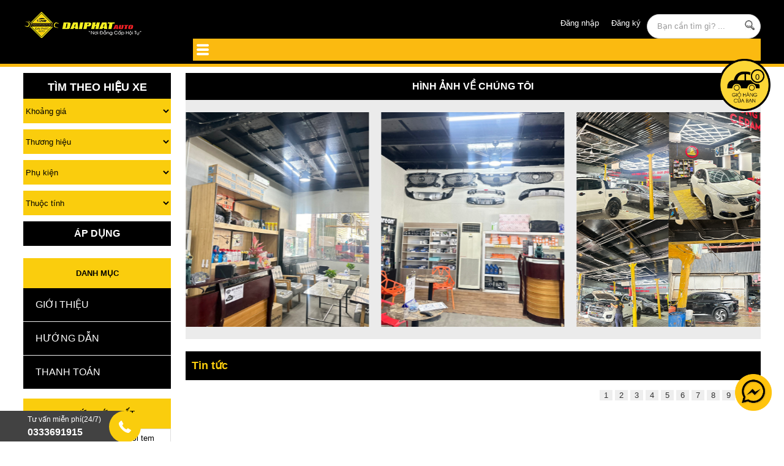

--- FILE ---
content_type: text/html; charset=UTF-8
request_url: https://daiphatvienthong.vn/s1/tin-tuc.html/12
body_size: 29750
content:
<!doctype html>
<html lang="vi" prefix="og: https://ogp.me/ns#">
<head>
<meta charset="utf-8"/>
<title>Tin tức</title>
<meta name="keywords" content="Tin tức, tin tuc" />
<meta name="description" content="Tin tức" />
<meta itemprop="name" content="Tin tức" />
<meta itemprop="description" content="Tin tức" />
<meta itemprop="image" content="https://daiphatvienthong.vn/logo.jpg" />

<meta property="og:title" content="Tin tức" />
<meta property="og:description" content="Tin tức" />
<meta property="og:image" content="https://daiphatvienthong.vn/logo.jpg" />
<meta property="og:url" content="https://daiphatvienthong.vn/s1/tin-tuc.html/12" />
<meta property="og:type" content="website"/>
<meta property="og:site_name" content="https://daiphatvienthong.vn/s1/tin-tuc.html/12"/>
<meta name="facebook-domain-verification" content="m4et39p7ry2cqu3d8mh9x6rsetm4y6" />
<meta name="robots" content="index, follow" />
<meta name="revisit-after" content="1 days" />
<meta http-equiv="content-language" content="vi" />
<link rel="icon" type="image/png" href="favicon.png" />
<meta name="google-site-verification" content="wFx3rPQkJofc0psDCw7gnRx_K9Z7U0Ea0OXNGQai1iw" />
<meta name="viewport" content="width=device-width,minimum-scale=1,initial-scale=1,user-scalable=0">
<meta property="fb:app_id" content="1667243673394371"/>
<meta property="fb:admins" content="100003171736482"/>
<base href="https://daiphatvienthong.vn/" />
<link rel="canonical" href="https://daiphatvienthong.vn/s1/tin-tuc.html/12" />
<link rel="stylesheet" href="../src/colorPick.css">
<!--<link href="//www.jqueryscript.net/css/jquerysctipttop.css" rel="stylesheet" type="text/css">-->
<style>
*, *:before, *:after { -webkit-box-sizing: border-box; -moz-box-sizing: border-box; box-sizing: border-box; -webkit-tap-highlight-color: rgba( 0, 0, 0, 0 ); -webkit-overflow-scrolling: touch; }
html, body, h1, h2, h3, h4, h5, h6, p, blockquote, pre, a, abbr, acronym, address, big, cite, code, del, dfn, em, font, img, ins, kbd, q, s, samp, small, strike, strong, sup, sub, tt, var, b, u, i, center, ul, ol, li, dl, dt, dd, tfoot, caption, form, fieldset, legend, input, button, textarea, select, label, applet, object, iframe, audio, video, canvas, article, aside, canvas, details, figcaption, figure, footer, header, hgroup, menu, nav, section, summary { font-size: 100%; font-family: inherit; font-weight: inherit; font-style: inherit; line-height: inherit; vertical-align: baseline; border: 0; outline: 0; padding: 0; margin: 0; }
table, tr, th, td, thead, tbody{ *border-collapse: collapse; border:1px solid #ccc; border-spacing:0; }
html { font-size: 100%; font-size-adjust: auto; -webkit-text-size-adjust: 100%; -moz-text-size-adjust: 100%; -ms-text-size-adjust: 100%; -o-text-size-adjust: 100%; text-size-adjust: 100%; }
body { font-family: Helvetica, Arial, sans-serif; line-height: 1; color: #000; background-color: #fff; }
article, aside, canvas, details, figcaption, figure, footer, header, hgroup, menu, nav, section, summary { display: block; }
audio, canvas, video { display: inline-block; *display: inline; *zoom: 1; }
audio:not( [controls] ) { display: none; }
canvas { -ms-touch-action: double-tap-zoom; touch-action: double-tap-zoom; }
[hidden] { display: none; }
.box_footer .colorPickSelector{display: none}
a { text-decoration: underline; color: #000; }
a:hover { text-decoration: none; }
a:active { background: none; }
small { font-size: 75%; }
big { font-size: 125%; }
em { font-style: italic; }
strong { font-weight: bold; }
ins { text-decoration: none; }
del { text-decoration: line-through; }
sup, sub { font-size: 75%; line-height: 0; }
sup { vertical-align: super; }
sub { vertical-align: sub; }
pre { display: block; overflow: auto; }
code { font-family: 'Courier New', Courier, monospace; }
ul, ol { list-style: none; }
table { table-layout: auto; border-collapse: separate; border-spacing: 0; empty-cells: show; }
img { vertical-align: middle; -ms-interpolation-mode: bicubic; }
svg:not(:root) { overflow: hidden; }
blockquote, q { quotes: none; }
blockquote:before, blockquote:after, q:before, q:after { content: ''; content: none; }
input, textarea, select, button { vertical-align: baseline; *vertical-align: middle; -webkit-border-radius: 0; }
input, button { line-height: normal; *overflow: visible; }
table input, table button { *overflow: auto; }
input[type='submit'], input[type='reset'], input[type='button'], button { cursor: pointer; -webkit-appearance: button; }
textarea { overflow: auto; vertical-align: top; }
input, textarea { -webkit-appearance: none; }
input[type='radio'] { -webkit-appearance: radio; border-radius: 8px; width: 16px; height: 16px; border:1px solid #ccc;}
input[type='checkbox'] { -webkit-appearance: checkbox; }
input[type='search']::-webkit-search-decoration, input[type='search']::-webkit-search-cancel-button, input[type='search']::-webkit-search-results-button, input[type='search']::-webkit-search-results-decoration, input[type='number']::-webkit-inner-spin-button, input[type='number']::-webkit-outer-spin-button { display: none; }
input[type='password']::-ms-reveal { display: none; }
input::-ms-clear { display: none; }
.clearfix:after { visibility: hidden; display: block; font-size: 0; content: ' '; clear: both; height: 0; }
* html .clearfix { zoom: 1; }
*:first-child html .clearfix { zoom: 1; }
.infotin{ height: 60px }
.cleaner { height: 0; line-height: 0; clear: both; }
.boxchung{ position: relative}
.no-border-right{ border-right:none}
.resolution { height:10px; background:#fff}
.box-video{width:33.33%; float:left}
.box-video iframe{width:100% !important}
.box-video .frame{margin:5px}
.masp{margin: 0 !important;
    display: inline-block;
    font-weight: bold;
    font-size: 14px;
    padding: 5px 10px;
    border-radius: 2px; padding-left: 0px}
.masp strong{ }
.hinhcart, .tencart, .giacart, .soluongcart, .thanhtiencart, .toolcart{border: 1px #ccc solid;
    text-align: center;
    border-right: 0px;
    border-top: 0px}
.setmain{width: 94% !important;
    margin: 3%;
    margin-top: 0; margin-bottom: 0}
.quangcaoduoi{
    width: 32.33%;
    margin: 0.5%;
    float: left;
}

.formtimkiemtrai{ display: block ; margin-bottom: 20px; }
.formtimkiemtrai .tieudeform{ padding: 10px 0; text-align: center; text-transform: uppercase; font-size: 18px; color: #fff; background: #000; font-weight: bold; }
.formtimkiemtrai select{background: #FACD0D; height: 40px; line-height: 40px; display: block; margin-bottom: 10px; width: 100%;}
.formtimkiemtrai button.laycss{ width: 100%;height: 40px; background: #000; color: #fff; text-transform: uppercase; font-size: 16px; font-weight: bold; line-height: 40px; }

.quangcaoduoi img{ width: 100% }
.colorPickSelector, .colorPickSelector:before{ display: none !important }
.dacbiet {
    float: right !important;
    display: inline-block !important;
    width: auto !important;
    text-align: left !important;
    margin: 5px !important;
    font-size: 14px !important;
    border-radius: 2px !important;
    padding: 5px 10px !important;
}
.formspsi li:first-child{ border: 1px solid#000; border-bottom: 0; box-sizing: border-box; }
.formspsi li.dautien{ font-weight: bold; }
.formspsi li{  border: 1px solid#000; overflow: hidden; border-bottom: 0; box-sizing: border-box; }
.formspsi li .ten{ padding: 14px 0;width: 40%; float: left; padding-left: 10px; box-sizing: border-box; border-right: 1px solid#000 }
.formspsi li .soluong{padding: 14px 0; width: 15%; float: left; padding-left: 10px; box-sizing: border-box; border-right: 1px solid#000 }
.formspsi li .tinhtrang{padding: 14px 0; width: 20%; float: left; padding-left: 10px; box-sizing: border-box; border-right: 1px solid#000}
.formspsi li .giaban{padding: 10px; width: 25%; float: left; box-sizing: border-box }
.formspsi li .giaban .product{ width: 100%; margin: 0; border-radius: 0 }
.formspsi li .giaban .product span{ font-size: 18px; color: #fff; padding: 0 }
.formspsi li.frame .soluong{ text-align: center; padding: 5px; box-sizing: border-box; }
.formspsi li.frame .soluong .osoluong{ padding:11px 0; width: 100%; border: 0; text-align: center;; background: #f7f7f7 }



#set .boxinfo h3{display: inline-block;
    margin: 12px;
    margin-bottom: 0}
#set .luotview{ display: none !important }
.dacbiet .nutdat{ z-index: -1;
    margin: 0;
    width: 0;
    position: absolute }
.luotview{position: absolute;
    right: 0;
    top: 0;
    font-size: 10px;
    font-weight: bold;
    margin: 1px;
    margin-right: 3px}
.box_top{ width: 100%;
    height: auto;
    background: #fff;
    border-bottom: 5px solid #eee;
    padding: 0px 0px }
.box_top-right{display: inline-block;
    float: right;
    background: #ffcb08; padding: 6px; margin-right: 8%; position: relative}
.box_top-right::after{ content: " "; position: absolute;
    left: 100%;
    top: 0;
    width: 0;
    height: 0;
    border-top: 65px solid #ffcb08;
    border-right: 35px solid transparent;
    padding-left: 10px }
.box_top-right::before{ content: " ";
    position: absolute;
    right: 100%;
    top: 0;
    width: 0;
    height: 0;
    border-bottom: 65px solid #ffcb08;
    border-left: 35px solid transparent; padding-right: 5px }
.box_top .logo{float: left;
    margin: 7px 0px 0px 7px;
    padding: 0}

.formdien{ background: #ccc; overflow: hidden; padding: 20px; box-sizing: border-box; }
.khungcart{ overflow: hidden; }
.khungcart .frame{ overflow: hidden; margin-bottom: 15px; border-bottom: 2px solid#999; padding-bottom: 10px }
.khungcart .background{ background: #FBBA10; overflow: hidden; padding:10px 5px; box-sizing: border-box; border: 0 !important }
.khungcart .sanpham{ width: 45%; float: left; }
.khungcart .sanpham .hinh{ width: 20%; float: left; height: 80px }
.khungcart .sanpham .hinh img{ width: 100%; height:100%!important; object-fit: cover; }
.khungcart .sanpham .info{ width: 75%; float: right; }
.khungcart .gia{ width: 10%; float: left; margin-left: 10% }
.khungcart .soluong{ width: 10%; float: left; }
.khungcart .thanhtien{ width: 10%; float: right; }
.boxbanchay{ overflow: hidden; border:1px solid#ccc; padding: 5px; box-sizing: border-box; }
.boxbanchay li{ display: block; margin: 1% 0; box-sizing: border-box; border-bottom: 1px solid#ccc; overflow: hidden; }
.boxbanchay li:last-child{ border: 0 }
.boxbanchay li .boximg{ width: 25%; float: left; height: 80px }
.boxbanchay li .boximg img{ width: 100% !important; height: 100% !important; object-fit: cover; }
.boxbanchay li .boxinfo{ width: 70%; float: right; }
.leftcart{ width: 75%; float: left}
.rightcart{ width: 22%; float: right}
.rightcart .titlecart{ text-align: center; padding: 10px 0; overflow: hidden; background: #FBBA10; font-weight: bold; }
.rightcart .formhoadon{ padding: 10px; box-sizing: border-box; border: 2px solid#999; overflow: hidden; border-top: 0; font-size: 14px; line-height: 26px }
.rightcart .formhoadon .tinhtien{ padding: 10px 0; overflow: hidden }
.rightcart .formhoadon .tinhtien .trai{ width: 50%; float: left; }
.rightcart .formhoadon .tinhtien .phai{ width: 40%; float: right; }
.rightcart .formhoadon .tinhtien .tong{ font-weight: bold; color: #FBBA10; font-size: 16px }
.boxbanchay li .boxinfo .giactyct{ display: block; font-size: 13px; text-decoration: line-through; }
.boxbanchay li .boxinfo .giabanct{ display: block; font-size: 18px; font-weight: bold; color: #FFCB08 }
.tdchitiet{ position: relative; }
.tdchitiet::before{content: '';
    position: absolute;
    height: 1.5px;
    background: #ccc;
    top: 50%;
    left: 0;
    width: 100%;
    z-index: -1;}
.tdchitiet h2{     display: inline-block;
    padding: 3px 10px 0px 0;
    box-sizing: border-box;
    background: #fff;
    overflow: hidden;
    text-transform: uppercase; font-weight: bold; }
.leftchitiet{ width: 75%; float: left; }
.rightchitiet{ width: 22%; float: right; }
.luotview{ z-index: 100 }
.box_top .search{ width:12%; float:right; text-align:center; padding-top:5px}
.box_top .hotline { width:20%; float:left}
.box_top .linemenu{ width:72%; float:left}
.box_top .linemenu img{max-width:190px}
.box_top .dangnhap{ text-align: center; color: #ed1c24 /*width:11%; float:right; margin-right:10px*/}
.box_top .dangnhap h3{display: inline-block;
    background: #ed1c24;
    color: #fff;
    font-weight: bold;
    padding: 0px 12px;
    border-radius: 36px;
    font-size: 18px;
    padding-bottom: 2px;
    border: 1px #eee solid}
.box_top .dangnhap h3 img{width: 20px;
    margin-right: 7px;
    margin-left: -5px}
.box_top .ketnoi{ width:10%; float:right; text-align:left}
.textmenu{float:left; font-weight:bold; line-height:24px}
.box_banner{ width: 100%; position: relative; background: #282827 }
.box_banner:after{ content: ''; clear: both; }
.box_banner .vienlinemenu{ width: 50%; float: left; }
.box_banner .logo{ width:50%; float:left}
.box_banner h1#logo{ height:0; text-indent:-9999px}
.box_banner .boxfb{ min-height:25px; float:left; padding-top:10px; padding-right:15px}
.box_banner .dangnhap{ min-height:25px; float:left;}
.box_banner .dangnhap h3{color:#f00; font-weight:bold; font-size:14px}
.box_banner .dangnhap img{max-width:24px; margin-right:5px}
.box_banner .video{float:left; text-align:center}
.box_slider{clear: both;
    width: 100%;
    background: #fff;
    padding: 6px 0px}
.box_slider .slide{ width:80%; float:left }
.box_slider .tintuc{ width: 33%;
    float: right;
    margin-right: 0; border: 5px #FBBA10 solid; background: #fff; border-radius: 10px }
    
.quangcaofanpage .logo{margin-top: 20px;}
.fanpagefb{width: 33%; float: right; margin-right: 0%; background: #fff}
#fb1{width: 49%; float: left}
#fb2{width: 49%; float: right}

.box_midadv{ clear:both; width:100%}
.box_midadv a{ width:50%; float:left; display: block;}
.box_midadv a img{width: 100%; height: auto; }
.box_main{ clear:both; width:100%}
.box_main .left{ width:20%; float:left}
.box_main .right{ width:78%; float:right}
.infotrai{    width: 50%;
    float: left }
.infophai{width: 50%;
    float: right}
.boxhome{ float: left;
    width: 23%;
    margin: 1%; box-sizing: border-box;}
.boxhome .frame{ }
.boxhome .frame img{z-index: 999}
.boxhome .frame:hover{ }

img{ max-width: 100%; height: auto!important; }
.boxhome .boxinfo{ }
.boxhome hr{ }
.boxhome .boxinfo h3 a{ height:40px; display: block;}
.box{ float:left; width:20%}
.box .frame{ border:1px solid #eee; height:auto; background:#fff; margin:5px}
.box .frame:hover{ border:1px solid #ccc; box-shadow:0px 0px 2px 2px #e3e3e3}
.box .boximg{width:100%; margin:10px 0 5px 0; height:150px; text-align:center; position:relative}
.box .boximg img{max-height:150px}
.box .boxinfo{width:100%; margin:5px 10px; text-align:left}
.box hr{border:0; border-top:1px solid #d2d2d2; margin:5px 10px}
.box .boxinfo h3{ height:35px; width:96%; margin:0 auto}
.boxlist{ float:none; width:100%}
.boxlist .frame{ border-bottom:1px solid #eee; background:#fff; margin:10px 20px}
.boxlist .boximg{width:2%; margin-right:5px; height:25px; text-align:center; float:left; position:relative; display:none}
.boxlist .boximg img{max-width:100%; max-height:25px}
.boxlist .boxinfo{float:none; width:100%}
.boxlist p{display:none}
.boxlist img.video-you{display:none}
.boxlist .boxinfo h3{ height:30px; margin:0 10px; float:left}
.boxlist .boxinfo h3 a{}
.boxlist .product{float:right}
.boxlist div.giaban{color:#f00; float:left; margin-right:5px}
.boxlist div.boxniemyet{float:left; padding:0; margin-right:10px}
.boxlist div.giaban span{float:left; margin:0 10px}
.boxlist hr{height:0; border:0}
.boxlist .nutdat{margin-left:5px; padding:5px !important; float:left; margin-top:-3px}
.boxlist input{padding:3px !important}
.binhluanmobile iframe{max-width:100% !important}
#___comments_0{width:100% !important}
.video-wrap{width:100% !important}
.fb-comments {max-width:100%}
.fb-comments span{max-width:100%}
.box_footer{ width:100%; background:#000;overflow:hidden}
.box_footer::after{content:' '; display:block; clear:both}
.linkgiua ul li{ width: 45%; float: left; margin: 1% 2.5%; color: #fff }
.linkgiua ul{ clear: both;overflow: hidden; }
.linkgiua ul li a{ color: #fff }
.box_footer .boxtextlink{ width: 33%;
    float: left;
    color: #fff;
    padding: 0 10px;
    position: relative;
    line-height: 35px;
    font-size: 16px;
    border-left: 2px #fff solid }
.box_footer .boxtextlink ul{margin-top: -10px}
.box_footer .boxtextlink img{max-width:100%}
.box_footer .boxfooter{ width: 35%; float: left; color: #fff; padding: 0 10px; line-height: 30px }
.box_footer .linkgiua{ width: 30%; float: left; margin-left: 3% }
.box_footer .linkgiua img{ max-width: 100%; height: auto!important; }
.box_footer .boxsupport{ width: 30%; float:right; color:#fff; padding:0 10px}
.box_footer a{ color:#fff; text-decoration:none}
.box_footer a:hover{ color:#fff; text-decoration:underline}
 
.osoluong{width:40px; border:1px solid #e1e1e1}
.ct{ text-align:left}
.cp{ text-align:right}
.cg{ text-align:center}
.csschitietsp img{ max-width: 100%; height: auto !important; }

.slogan{ background: #282827; padding: 4px 0; overflow: hidden; text-align: right; color: #fff; font-size: 12px; font-weight: bold; border-bottom: 5px solid#FBBA10; width: 100%; padding-right: 10px }
.forminfo{ padding: 10px 0; background: #282827; overflow: hidden; }
.forminfo .dkdn{ margin-top: -10px }
.forminfo .dkdn a{ width: 45%; float: left; margin: 2.5%; padding: 10px 0; text-align: center; color: #fff; background: #ED1C24; border-radius: 15px }
.forminfo .w50{ width: 46%; float: left;margin-top: 10px }
.forminfo .w15{ width: 19%; float: left; margin-left: 2.5%; padding: 5px 10px; box-sizing: border-box; border-radius: 15px; border: 5px solid#9f9b98;margin-top: 10px}
.forminfo .w15 .hotline{ text-align: center; }
.forminfo .w15 .hotline a{ font-size: 25px; text-transform: uppercase; color: #FBBA10; font-weight: bold; }
.forminfo .w15 .hotline img{ max-width: 35px; margin-right: 10px; margin-top: -10px }
.forminfo .w5{ width: 5%; float: left; margin-left: 2.5%;margin-top: 10px }
.forminfo .w5 img{ max-width: 45px }
.forminfo .w5 a{ color: #fff }
.forminfo .w25{ width: 21%; float: left; margin-left: 2% }
.forminfo .w25 .search{ margin-top: 15px }
.box_main .left table{border-width: 0 0 1px 1px;border-spacing: 0;border-collapse: collapse;border-style: solid; border-color:#ccc; width:99%; float: right}
.box_main .left td, th{padding: 4px;}
.box_main .left input.theinput{border: 1px solid #ccc;
    border-radius: 3px;
    width: 96%;
    padding: 2%; margin-top: 10px}
::placeholder { /* Chrome, Firefox, Opera, Safari 10.1+ */
    color: #666;
}

:-ms-input-placeholder { /* Internet Explorer 10-11 */
    color: red;
}

::-ms-input-placeholder { /* Microsoft Edge */
    color: red;
}
.thanhtoan{text-align: center}
ul.phuongthuc{display: inline-block}
ul.phuongthuc li{display: inline-block;
    cursor: pointer;
    padding: 16px 20px;
    background: #FBBA10;
    
    color: #000;
    margin: 5px 0;
    border-radius: 6px;
    text-transform: capitalize;
    font-weight: bold;
    border: 1px #fff solid;
    font-family: Arial;
    font-size: 16px;
    line-height: normal; width: 100%;}
ul.phuongthuc li input{z-index: -1;
    position: absolute}
.tentheinput{ width:80px; float:left; margin-top:10px; display: none }
.noidungtin li{ width: 100%; margin: 2% 0; padding-bottom: 20px; border-bottom: 1px solid#ccc }
.noidungtin li .xemthem{ display: inline-block; padding: 5px 15px; box-sizing: border-box ; color: #000; background: #FACD0D; text-align: center; font-weight: bold; border-radius: 8px; margin-top: 10px }
.noidungtin li{ list-style: none; }
.noidungtin li .hinhtin{ width: 100%; height: 300px; display: block; overflow: hidden; }
.noidungtin li .hinhtin img{ width: 100%; height: 100%; object-fit: cover; }
.noidungtin li h3{ height: 40px; padding: 5px 0 }
.noidungtin iframe{max-width:100% !important}
.csschitiet{max-width:100%}
.noidungtin img{height:100% !important; max-width:100% !important;}
.youtubebox{position:relative;padding-bottom:56.25%;padding-top:30px;height:0;overflow:hidden}
.youtubebox .filevideo{position: absolute;top: 0;left: 0;width: 100%;height: 100%;}
.taglink{ border:1px solid #fff; border-radius:10px; padding:0px 8px; margin:5px 10px; float:left; font-weight:bold;white-space:nowrap; color: #fff}
.taglink:hover{ background: #F5F5F5}
.dangnhap a{ font-weight: normal;
    font-size: 14px;
    text-transform: uppercase;
    color: #ed1c24}
.nutquaylai{border:1px dotted #ccc; padding:2px; background:none; margin-top:4px; margin-right:10px}
.khunghinh{float:left; margin-top:5px; margin-right:10px; width: 42%; margin-left:10px}
.khunghinh .anhzoom{ border:0; width:100%}
.khunghinh > h2{    font-weight: bold;
    text-transform: uppercase;
    font-size: 16px }
.khohang{ border: 1px #666 solid;
    display: inline-block;
    clear: both;
    padding: 10px 20px;
    border-radius: 4px;
    font-weight: bold;
    color: #fff;
    font-size: 16px;
    font-family: Arial }
.hinhspct{ margin-top: 15px }
.khohang b{color: #ed1c24}
.thongtin{float:right; width:52%; margin-right: 1%; color: #000}
.thongtin .khohang{ display: none; }
.thongtin img{max-width: 100%; height: auto!important;}
.thongtin h2{margin-top:10px; margin-bottom:15px; color:#0097d8; font-weight:bold; border-bottom:1px solid #ccc; font-size:17px; padding-bottom:2px}
.thongtin p{margin:10px 0}
.thongtin form input.mausac{width:100%; border:1px solid #e1e1e1; background:#f8f8f8; padding:5px; width:200px}

.pleft20{ padding-left:20px}
.khunghinh img{max-width: 100%}


.thongtin .soluongsp1{ padding: 15px 0 }
.thongtin .soluongsp1 input{ padding: 5px 10px; text-align: center; box-sizing: border-box; }
.themvaogiohang{background: #ffcb08;
    
    display: inline-block;
    margin-top: 10px;
    border-radius: 6px;
    width: 46%;
    float: left;
    font-size: 18px;
    color: #000;
    text-align: center; cursor: pointer; font-weight: bold;}
.muahang{background: #ffcb08;
    
    display: inline-block;
    margin-top: 10px;
    border-radius: 6px;
    width: 46%;
    float: right;
    font-size: 18px;
    color: #000;
    text-align: center; cursor: pointer; font-weight: bold;}
.themvaogiohang img, .muahang img{margin-right: 12px}
form.formsearch { width:20%; border:1px solid #ccc; background:#fff; height: 40px; border-radius:25px; padding-left:10px; float: right; }
form.formsearch .tukhoa { width: 80%; float: left; height: 36px; background: none; color: #999; padding-left: 6px }
.tutschitiet{text-transform: capitalize;
    font-family: arial;
    font-weight: normal;
    font-size: 18px;
    border-top: 1px #333 solid;
    padding-top: 6px;
    margin-top: 5px;
    display: inline-block;
    padding-left: 6px;
    padding-right: 85px;
    margin-bottom: 6px;
    color: #000}
form.formsearch button{ width: 20%;
    float: right;
    background: url(images/search.jpg) center no-repeat;
    height: 30px;
    ;
    margin-top: 2px }
form.formsearch button:hover { background: url(images/search.jpg) right no-repeat;}
html { -webkit-text-size-adjust: none; height: 100%; }
.whitetext { color:#fff}
.font11{ font-size:11px}
.mr20{ margin-right:20px}
.ml20{ margin-left:20px}
.fullpage { width:100%}
.bgwhite{ background:#fff}
.bgyellow{ background:#fed116}
.bgblack{ background:#000}
.bggrey{ background: #ececec}
.h30{ height:30px; padding:5px 0}
.borderbottomxam { border-bottom:1px solid #ccc}
.borderleftxam { border-left:1px solid #ccc}
.h60{ height:60px; padding:20px 0}
.h110{ height:110px; padding:5px 0}

.boxniemyet{ float:left; color:#666; padding:5px; font-size:12px; text-decoration:line-through}
.boxgiacty{ float: left;
    color: #666;
    font-weight: normal;
    font-size: 16px;
    text-decoration: line-through; width: 100%; display: block; padding: 5px 0 }
.tinslide{ text-align: center; color: #fff; font-size: 20px; }
.fullwidth{ width: 100%!important }

.tinslide .hinhbinhhanh{ height: 36px; margin-left: -12px }
.quantity{width: 45px;
    border: 0px solid #e1e1e1;
    background: #ff0;
    padding: 5px;
    margin-left: 5px;
    padding-left: 5px;
    border-radius: 3px;
    display: inline-block;
    text-align: center}
.tabs{ background: #000; overflow: hidden; padding: 8px 0 }
.tabs li a{ display: inline-block; float: left; margin-left: 20px;padding: 5px 10px; color: #fff; border: 3px solid#000 }
.tabs li.active a{ border: 3px solid#fff }
.product{background: #FCBF12;
    color: #fff;
    font-size: 20px;
    font-weight: bold;
    text-align: center;
    margin-top: 9px;
    border-radius: 6px;
    cursor: pointer;
    margin: 0 auto; margin-top:  5px; margin-bottom: 5px}
.product span{ display: block; width: 100%; padding: 5px 0 }
.setmain .product{/*font-size: 18px;
    font-weight: normal;
    text-align: center;
    margin-top: 6px;
    border-radius: 0px;
    padding: 5px 15px;
    cursor: pointer;
    display: inline-block;
    width: 100%;
    padding-left: 0;
    background: none;
    color: inherit*/}
.dichvunoibat{ background: #000 }
.dichvunoibat li    {padding: 15px 0 15px 20px;
    box-sizing: border-box;
    border-bottom: 1px solid#eee;

}
.dichvunoibat li a{
	color: #fff;
    font-size: 16px;
    text-transform: uppercase;
}
.dichvunoibat li:hover{
	background: #FACD0D
}
    
.boxtinxemnhieu{
	margin-top: 15px
}
.hidetrangchu{ display: none; }
.tinxemnhieu{ border: 1px solid#ddd }
.tinxemnhieu li{ padding: 2%; display: block; overflow: hidden; border-bottom: 1px solid#ddd; box-sizing: border-box; }
.tinxemnhieu li .hinh{ width: 20%; float: left; }
.tinxemnhieu li .hinh img{ max-width: 100%; height: auto; }
.tinxemnhieu li .info{ width: 75%; float: right; }
.normalsprice img{width: 18px;
    margin-right: 10px;
    margin-top: -2px}
.soluongsp{float:right; font-size:12px; display: none}

.boxchung .soluongsp1{display: block}

.giabanle{ font-size:12px; color:#000; font-weight:normal}
.canhtrai{ float:left}
.canhphai{ float:right}
.daiphatvideo { float:right; margin-top:-2px; border-left:1px dotted #ccc; margin-left:10px; padding-left:10px}
.daiphatvideo strong { color:#FF3300}
.red { color:#f00}
.textleft { text-align:left}
.textright{ text-align:right}
.textcenter{ text-align:center}
.main { clear:both; width:100%; }
.boxleft{ width:78%; float:left}
.boxright{ width:20%; float:right}
#banner {}
.rightadv{ border-bottom: 5px #eee solid;
    border-top: 5px #eee solid }
.chitiet { font-weight:normal; font-size:14px; line-height:30px}
ul, li { font-weight:normal}
.boxregis{width:100%; margin:10px 0; border:1px solid #ccc; border-radius:10px 10px 0 0}
.boxregis .title{width:100%; height:30px; padding:6px 10px; background:#eee; color:#999; border-radius:10px 10px 0 0}
.boxregis .name{ clear:both; width:160px; padding-left:10px; float:left; margin:6px 0}
.boxregis .field{width:520px; float:left; margin:6px 0}
.boxregis .field .eg{color:#999}
.boxregis .field input{ border:1px solid #ccc; height:25px; width:300px}
.boxregis .field input.radio{ width:30px; height:10px}
.w1000{ width:1200px; margin:0 auto; margin-top:0px; border-top:2px dotted #fff; padding-top:10px}
.w1000 a { color:#fff}
.w1000 a:hover { color:#ff0}
#content table{border-width: 0 0 1px 1px;border-spacing: 0;border-collapse: collapse;border-style: solid; border-color:#ccc; width:99%; float: right}

#content td, th{padding: 4px;}
#content input.theinput{ border:1px solid #ccc; padding:5px; width:250px; margin:5px 0}
.tentheinput{ width:80px; float:left; margin-top:10px}
.noborder table, .noborder tr, .noborder th, .noborder td { border: none; width:100%}
.noborder input { border:1px solid #ccc; padding:5px; width:100%; float:left}
.boxmenubottom{ width:100%; margin:0 auto; border-top:1px dotted #ccc; padding: 10px 0; text-align: center; margin: 10px 0px }
.khongvien tr, td, table { border: none}
.content {text-align:justify}
.content ul{ outline: 0; padding: 0;margin-left:10px}
.content li { outline: 0; list-style:none; margin:10px 0 10px 10px; background:url(images/nutbull.png) no-repeat; padding-left:10px}
.content img {margin: 0 auto}


.dathang{width:70px; border:0px solid #ccc; background:#333; font-weight:bold; font-size:11px; color:#fff; padding:5px 10px; float:right}
.dathang:hover{ background:#f70}
.nutdatchitiet{width:40px; border:0px solid #ccc; background:#333; font-weight:bold; font-size:11px; color:#fff; padding:5px 10px; display: none}
.iconslide{ padding: 50px 0; background: url(images/bannerdp.jpg) center no-repeat; margin: 0 auto; margin-top: 15px; border: 1px solid#ccc; background-size: cover; margin-bottom: 15px}
.iconslide a{ width: 23%; float: left; margin: 0 1%; box-sizing: border-box; text-align: center; }
.iconslide a img{ max-width: 65px }
.iconslide a h3{ color: #FCBF12; font-size: 16px }
.iconslide a span{ color: #fff; font-size: 14px }
.bannergiua{ padding: 10px 0 }
.bannergiua img{width: 100%; height: auto; }
.nutdatchitiet:hover{ background:#f70}
.feedback{ background:#eee; width:145px; height:200px; position:fixed; right:0px; top:125px; border:1px solid #eee; border-right:0; }
.feedback:hover{ border:1px solid #ccc; border-right:0; }
div#sideBar { width:230px; padding:20px; margin-left:30px; float:left; }
.clear { clear:both; }
ul.linemenu{}
.vienlinemenu {
    padding: 10px 0px;
    border: 2px #909295 solid;
    margin-top: 1px;
    height: 100px;
}
ul.linemenu li{text-align: center; width: 33.33%;
    float: left}

ul.linemenu li a{width: 100%}
ul.linemenu li img{height: 60px;
    width: auto;
    margin-top: -6%;
    margin-right: 5px}
ul.linemenu li .info{    display: inline-block;
    margin-top: 6px}
ul.linemenu li .info p{font-size: 16px;
    text-transform: uppercase;
    font-family: Arial;
    font-weight: bold;
    color: #FBBA10}
ul.linemenu li .info span{    font-size: 14px;
    text-transform: uppercase;
    font-family: Arial;
    font-weight: bold;
    color: #606060}
div#sticker { float: right;
    padding: 0;
    margin: 0;
    width: auto;
    text-align: center; margin: 0px 6px }
div#dele { display:none; }
.dele { display:block; position:fixed; top:40; right:0; z-index:9999; }
#sticker_menu{ width: 77%; float: left; margin-left: 3%; margin-top: 13px;  }
div#dele_menu { display:none; }

.dele_menu { display:block; position:fixed; top:0; left:0; z-index:6666; }
a { text-decoration:none}
a:hover{ color:#f00}
.linkwhite{ color:#eee; margin:5px 8px 5px 0; border-right:1px dotted #fff; padding-right:8px}
.none{border-right:0}
.linkwhite:hover{ color:#fff; text-decoration:underline}
.linkactive{ color:#f00; font-weight:bold}
.linkactive:hover{ color:#000}
.tenthanhvien{border:1px solid #eee; padding:1px 3px; margin-right:10px; float:left; border-radius:8px; cursor:pointer}
.tenthanhvien:hover{ background:#eee}
.xemtatca { text-decoration:none; text-transform:none; font-size:11px; font-weight:normal; color:#666}
.xemtatca:hover{ color:#f00}
.menucap2 { text-decoration:none; text-transform:none; font-size:12px; font-weight:normal; color:#666}
.menucap2:hover{ color:#f00}
.bg-topmenu{width:500px; height:30px; float:left; text-align:left; margin:0; padding:0}
.bg-hotline{width:185px; float:right; background:url(images/bg-hotline.png); height:30px; color:#060; text-align:right; margin:0; padding:0}
.bg-search{width:250px; height:24px; float:left; background:#fff; margin:-2px 0 -2px 40px; padding:0; border:1px solid #ccc; border-radius:3px}
.box_menutop .dkdn{ display: inline-block; float: right; }
.box_menutop .dkdn a{ color: #fff;
    padding: 5px 10px;
    box-sizing: border-box;
    float: left; }
.tincongnghe{ display: block; padding: 20px 0; background: #000; overflow: hidden;}
.tincongnghe li{ width: 23%; float: left; margin: 1%; padding: 10px; box-sizing: border-box; background: #fff }
.tincongnghe li .hinh{ height: 200px }
.tincongnghe li .hinh img{ width: 100%; height: 100%!important; object-fit: cover; }
h1{ color:#eee;text-indent: -9999px;}
.clr{ clear:both}
.clr5{ clear:both; height:5px}
.clr10{ clear:both; height:10px}
.line{ clear:both; width:100%; height:1px; background:#ccc}
ml50{ margin-left:50px}
.buttonnext { width:40px; height:40px; background:url(images/icon-next.jpg); border:0}
.buttonnext:hover { width:40px; height:40px; background:url(images/icon-next-hover.jpg); border:0}
.textred{ color:#f00}
.scrollup{ width:41px; height:41px; position:fixed; bottom:7px; right:20px; display:none; text-indent:-9999px; background: url('../images/back-to-top.png') no-repeat; }
#note{ height:30px; float:right; margin:0}
#ticker { height: 20px; overflow: hidden; float:left; text-align:left; }
#ticker li { height: 20px; }
#ticker_banchay { height: 510px; overflow: hidden; text-align:center; }
#ticker_banchay li { height: 170px; }
#ticker_daxem { height: 360px; overflow: hidden; text-align:center; }
#ticker_daxem li { height: 60px; }
.giacty { FONT-WEIGHT: bold; FONT-SIZE: 13px; COLOR: #060; FONT-FAMILY: Arial; text-decoration:line-through; }
.giaban {color:#000}
.giavip {color:#06f; display: none !important}
.giadiamond {color:#e76200; display: none !important}
.giathanthiet{ color:#060; font-weight:bold}
.gialienhe { color:#f00; font-size:18px; font-weight:bold; }
.giamgia { position:relative; float:right; margin:0px 5px -40px 0 }
.giamgiahot { position:relative; float:right; margin:0px 5px -70px 0; FONT-SIZE: 25px; COLOR: #fff; FONT-FAMILY: Arial; font-weight:normal; background: url(images/bg-discount.png); height:70px; width:70px; padding:14px 7px; border-radius: 3px; }
#video{width: 101%; margin-left: -0.5%}
.giaban span{
    font-size: 32px;
    font-weight: bold;
    color: #ffcb08 }
.boxvideo{width: 31.33%;
    position: relative;
    float: right;
    height: 200px;
    margin-top: 0px;
    overflow: hidden;
    display: flex;
    align-items: center;
    justify-content: center;
    outline: 2px #333 solid;
    margin: 1%;
    border-radius: 1px}
.boxvideo > img{width: 100%}
.boxvideo a{position: absolute;
    left: 0;
    top: 0;
    width: 100%;
    height: 100%;
    display: flex;
    align-items: center;
    justify-content: center;
    vertical-align: middle;
    text-align: center}
.boxvideo a img{width: 18%;
    height: auto}
.boxvideo:first-child{/*width: 60%;
    float: left;
    height: 415px;
    border: 3px #000 solid;
    margin-right: 0;
    margin-left: 0;
    outline: 0px;
    border-radius: 3px; margin-top: 0*/}
.cattitle{height: 35px;
    border-bottom: 1px #666 dashed;
    white-space: nowrap;
    background: #fff;
    width: 99%;
    margin-left: 0.5%;
    margin-bottom: 0px}
.cattitle .theh2{float: left;
    border-top: 0px solid #666;
    padding: 6px 0 12px 0;
    margin-top: 0px;
    font-size: 16px;
    font-weight: normal;
    font-family: tahoma;
    color: #333}
.phantrang{cursor:pointer; padding: 1px 7px 1px 7px; background: #eee; color:#333}
.phantrangactive{cursor:pointer; padding: 1px 7px 1px 7px; background: #F45000; color:#fff}
.danhmuc{ background:#FACD0D; padding:15px 0; text-align:center; color:#000; text-transform:normal; border-radius:0; font-weight:bold}
.leftmenu{ background: #000 }
.leftmenu li{ padding: 15px 0 15px 20px; box-sizing: border-box; border-bottom: 1px solid#eee }
.leftmenu li:hover{ background: #FACD0D }
.leftmenu li:hover a{ color: #000 }
.leftmenu li a{ color: #fff; font-size: 16px; text-transform: uppercase; }
.danhmucsale{ background:url(images/bgdanhmucsale.png); height:40px; width:203px; margin-left:-11px; margin-bottom:-3px; padding:8px; text-align:left; word-spacing:-2px; color:#000; text-transform:normal; border-radius:0; font-weight:bold}
.block{ border: 1px solid #eee; background:url(images/body-bg7.png)}
#logothuonghieu{ width:100%; height:80px}
#menubottom{ width:100%; height:30px; padding:5px 0}
#backtop{ width:30%; float:right; text-align:right; height:30px; padding:5px 0}
#menubottom p{ float:left; width:auto; padding:0 5px; border-right:1px solid #ccc}
#top{ width:100%; border-bottom:0px solid #ccc; padding:5px 0; color:#060; position:fixed; background:url(images/brushed_alu.png); z-index:99999}
#slogan{ text-indent:-9999px; float:left; width:10%; margin-bottom:-30px; z-index:-1; margin-bottom:-30px}
#hotline{ float:right; width:300px; text-align:right; margin-right:5px; color:#ff5e00}
.boxsearch{float:right; width:220px}
#detail { width:100%}
#detail .img { width:50%; float:left}
#detail .info { width:40%; float:right}
#footer{ width:100%; padding:5px 0}
#footer #contact{ width:100%}
.supportcol{ float:left; width:33%; text-align:center; margin:5px 0}
#footer #support{ display:none; clear:both; margin-top:10px; width:100%}
#copyright{ background:#eee; border-top:1px solid #ccc; padding:5px}
#copyright .left{ float:left}
#copyright .right{ float:right}
#___comments_0{width:100% !important}
.video-wrap{width:100% !important}
.fb-comments {max-width:100%}
.fb-comments span{max-width:100%}
.fb-comments iframe{max-width:100%}
.fb_iframe_widget{max-width:100%}
.fb_iframe_widget span{max-width:100%}
iframe{max-width:100% !important}
.csschitiet{max-width:100%}


.position_content{display: block; top:150px; left: 0; right:0; margin:auto; width: 600px; max-width: 80%; background: #fff url(images/xcity.webp) repeat-x bottom; border-radius: 8px; position: fixed; z-index: 10001;}
.position_content .pos_title{height: 60px; line-height: 60px; text-align: center; text-transform: uppercase; font-size: 28px; color: #555; font-weight: bold; text-shadow: 0 1px 2px #666; margin-top: 20px;}
.position_content .post_main{text-align: center; margin-top: 10px; padding-bottom: 20px;}
.position_content .post_main a{display: inline-block; padding: 15px 25px; margin: 10px 25px; border-radius: 3px; font-size: 22px; color: #333; background-color:#fed636; border-color: #d45a11;}
.overlay{display: block; width: 100%; position: fixed; top: 0; left: 0; z-index: 10000; background: rgba(0,0,0,.5); height: 100%;}
.showlocation{display: block;}

.selecttinh{background:#f9f9f9; padding: 10px; border:1px solid #ccc; overflow:hidden;}
.selecttinh p{float:left; margin:5px 10px 0 0;margin-top: 10px !important; font-weight: bold;}
.selecttinh select{display: block; width: 200px; float:left; margin-left:10px; position: relative; border: 1px solid #d9d9d9; background: #fff; border-radius: 3px; height: 38px; line-height: 38px; font-size: 14px; color: #333; padding: 0 0 0 10px; cursor: pointer;}


body {font-family: Arial, Helvetica, sans-serif; line-height: 1.5; color: #333; font-size:13px; height: 100%}
.no-border-right{ border-right:none}
.resolution { height:10px; background:#fff}
.box-video{width:33.33%; float:left} .box-video iframe{width:100% !important}
.box-video .frame{margin:5px}
/* box_top */
.box_top{/*width:100%; height:45px; background: url(images/menu.png);border-bottom: 5px solid #e0b500*/}
.box_top .logo{/*float:left; padding-top:5px;*/}
.box_top .search{ width:12%; float:right; text-align:center; padding-top:5px}
.box_top .hotline { width:20%; float:left}
.box_top .linemenu{ width:72%; float:left}
.box_top .linemenu img{max-width:190px}
.box_top .dangnhap{/*width:11%; float:right; margin-right:10px*/}
.box_top .ketnoi{ width:10%; float:right; text-align:left}
/* end top */
.textmenu{float:left; font-weight:bold; line-height:24px}
/* box_banner */

.box_banner .logo{ width:50%; float:left}
.box_banner h1#logo{ height:0; text-indent:-9999px; display: none}


.box_banner .boxfb{ min-height:25px; float:left; padding-top:10px; padding-right:15px}
.box_banner .dangnhap{ min-height:25px; float:left;} .box_banner .dangnhap h3{color:#f00; font-weight:bold; font-size:14px} 
.box_banner .dangnhap img{max-width:24px; margin-right:5px}
.box_banner .video{float:left; text-align:center}
/* end box_banner */

ul.cumtin{}
ul.cumtin li {
    width: 48%;
    float: left; margin: 1%
}

.trangsp .boximg{ height: 170px!important }


/* box_slider */
.box_slider{ clear:both; width:100%; background: #282827}
/* end box_slider */

/* box_midadv */
.box_midadv{ clear:both; width:100%}
.box_midadv .adv_l{ width:49.5%; float:left}
.box_midadv .adv_l img{ width:100%; border-radius: 9px;
    border: 2px #fff solid }
.box_midadv .adv_r{ width:49.5%; float:right}
.box_midadv .adv_r img{ width:100%; border-radius: 9px;
    border: 2px #fff solid }
/* end box_midadv */

/* box_main */
.box_main{ clear:both; width:100%}



/* end box_main */

/* CSS tiêu đề */

/* end CSS tiêu đề */


/* box_footer */
.box_footer{ width:100%; background:#000;overflow:hidden}
.box_footer::after{content:' '; display:block; clear:both}
.box_footer .boxtextlink{ }
.box_footer .boxtextlink img{max-width:100%}

.box_footer a{ color:#fff; text-decoration:none}
.box_footer a:hover{ color:#fff; text-decoration:underline}
/* end box_footer */

/* CSS cơ bản */

.box_menutop{ }
.osoluong{width:40px; border:1px solid #e1e1e1}
.ct{ text-align:left}
.cp{ text-align:right}
.cg{ text-align:center}
.box_main .left table{border-width: 0 0 1px 1px;border-spacing: 0;border-collapse: collapse;border-style: solid; border-color:#ccc; width:99%; float: right}
.box_main .left  td, th{padding: 4px;}

.tentheinput{ width:80px; float:left; margin-top:10px}

.noidungtin iframe{max-width:100% !important}
.csschitiet{max-width:100%}

.noidungtin img{height:100% !important; max-width:100% !important;}

.youtubebox{position:relative;padding-bottom:56.25%;padding-top:30px;height:0;overflow:hidden}
.youtubebox .filevideo{position: absolute;top: 0;left: 0;width: 100%;height: 100%;}
.taglink{ border:1px solid #ccc; border-radius:10px; padding:0px 8px; margin:5px 10px; float:left; font-weight:bold;white-space:nowrap; color: #000}
.taglink:hover{ background: #F5F5F5}
.dangnhap a{/*font-weight:bold; font-size:16px*/}
/* end CSS cơ bản */

.video, .boxfb, .dangnhap, #sticker{display: inline-block;
    float: right;
    margin: 0px 6px}
.video img, .boxfb img, .dangnhap img, #sticker img{max-width: 100px}
/* CSS box sản phẩm*/
.boxhome .frame{ }
.boxhome .frame:hover{ }

.boxhome .boximg img{max-width: 100%; max-height: 100%}
.boxhome .boxinfo{ }
.boxhome hr{ }

.boxhome .boxinfo h3 strong{font-weight: normal}
.box{ float:left; width:20%}
.box .frame{ border:1px solid #eee; height:auto; background:#fff; margin:5px}
.box .frame:hover{ border:1px solid #ccc; box-shadow:0px 0px 2px 2px #e3e3e3}
.box .boximg{width:100%; margin:10px 0 5px 0; height:150px; text-align:center; position:relative}
.box .boximg img{max-height:150px}
.box .boxinfo{width:100%; margin:5px 10px; text-align:left}
.box hr{border:0; border-top:1px solid #d2d2d2; margin:5px 10px}
.box .boxinfo h3{ height:35px; width:96%; margin:0 auto}
.boxchay{position: fixed !important;
    z-index: 9999 !important;
    left: 0 !important;
    top: 0 !important;
    margin: 0 !important; width: 100%; background: #FBBA10; padding: 5px 0}
.boxchay a{ color: #000!important }
.boxchay .vtip{position: absolute;
    right: 0;
    padding: 5px 10px;
    background: #fed636;
    padding-top: 0px;
    border-bottom: 1px #ccc solid;
    border-radius: 0px 0px 6px 6px;
    margin-right: 1px; display: inline-block !important}
.boxlist{ float:none; width:100%}
.boxlist .frame{ border-bottom:1px solid #eee; background:#fff; margin:10px 20px}
.boxlist .boximg{width:2%; margin-right:5px; height:25px; text-align:center; float:left; position:relative; display:none}
.boxlist .boximg img{max-width:100%; max-height:25px}
.boxlist .boxinfo{float:none; width:100%}
.boxlist p{display:none}
.boxlist img.video-you{display:none}
.boxlist .boxinfo h3{ height:30px;  margin:0 10px; float:left} .boxlist .boxinfo h3 a{}
.boxlist .product{float:right}
.boxlist div.giaban{color:#f00; float:left; margin-right:5px} .boxlist div.boxniemyet{float:left; padding:0; margin-right:10px}
.boxlist div.giaban span{float:left; margin:0 10px}
.boxlist hr{height:0; border:0} .boxlist .nutdat{margin-left:5px; padding:5px !important; float:left; margin-top:-3px} .boxlist input{padding:3px !important}

div#sticker_menu {/*margin:0; z-index:9999; width:100%; position:fixed; top:0; height:45px;*/}
.sticker_menu .boxtop{}

div#dele_menu {display:none; }

.dele_menu {display:block; position:fixed; top:0; left:0; z-index:6666; }

a { text-decoration:none}
a:hover{ color:#f00}
.linkwhite{ color:#eee; margin:5px 8px 5px 0; border-right:1px dotted #fff; padding-right:8px}
.none{border-right:0}
.linkwhite:hover{ color: #f00; text-decoration: none }
.linkactive{ color:#f00; font-weight:bold}
.linkactive:hover, ul.tinxemnhieu .infotin:hover{ color: #f00 }

.tenthanhvien{border:1px solid #eee; padding:1px 3px; margin-right:10px; float:left; border-radius:8px; cursor:pointer}
.tenthanhvien:hover{ background:#eee}
.xemtatca { text-decoration:none; text-transform:none; font-size:11px; font-weight:normal; color:#666}
.xemtatca:hover{ color:#f00}
.menucap2 { text-decoration:none; text-transform:none; font-size:12px; font-weight:normal; color:#666}
.menucap2:hover{ color:#f00}

.bg-topmenu{width:500px; height:30px; float:left; text-align:left; margin:0; padding:0}
.bg-hotline{width:185px; float:right; background:url(images/bg-hotline.png); height:30px; color:#060; text-align:right; margin:0; padding:0}

.bg-search{width:250px; height:24px; float:left; background:#fff; margin:-2px 0 -2px 40px; padding:0; border:1px solid #ccc; border-radius:3px}

h1{ color:#eee;text-indent: -9999px;}
.clr{ clear: both; display: block }
.clr5{ clear:both; height:5px}
.clr10{ clear:both; height:10px}
.line{ clear:both; width:100%; height:1px; background:#ccc}
ml50{ margin-left:50px}
.buttonnext { width:40px; height:40px; background:url(images/icon-next.jpg); border:0}
.buttonnext:hover { width:40px; height:40px; background:url(images/icon-next-hover.jpg); border:0}

.nav { position:relative; display:inline-block; font-size:13px; font-weight:normal; z-index:111; white-space:nowrap; float: left; }
.nav-list { text-align:center; }


.nav-item:hover .nav-submenu { display:block; }
.benphai {width:10%; text-align:center; background: url(images/1bg-menutop.png); padding-left:1px; float:right}
.benphai a{ color:#fff; background:url(images/nav_separator.png) right no-repeat;}
.benphai a:hover{ color:#fed116}
.benphai:hover {background: url(images/1bg-menutop.png);}
.nav-submenu { display:none; position:absolute; left:0; background:#fff url(images/snav_bg.png) left repeat-y; border:1px solid #e0b500; border-top:none; border-bottom:5px solid #e0b500; border-top:5px solid #e0b500; z-index:9999; border-radius:0 0 5px 5px; }
.w100 { width:222px}
.w460 { width:460px}
.w560 { width:560px}
.w660 { width:662px}
.w800 { width:800px}
.nav-submenu-item a { text-transform:none; color: #333; font-weight:bold; display:block; padding:5px 10px; width:220px; float:left; z-index:9999; background:none; text-align: left; }
.nav-submenu-item a.menucap3{ font-size:11px; min-width:100px; border:1px dotted #ccc; color:#333; font-weight:normal}
.onecol {width:220px; float:left;}
.colleft {width:220px; float:left}
.colright {width:220px; float:right;}
.nav-submenu-item a:hover { background:#bbb; color:#fff; }
.nav-click { position:absolute; top:0; right:0; display:none; height:40px; width:40px; background:(template/responsivemenu/img/navdrop.png) top center no-repeat; cursor:pointer; }
.nav-click i { display:block; height:32px; width:32px; background:url(template/responsivemenu/img/navdrop.png) top center no-repeat; margin: 4px }
.nav-click:hover { }
.nav-rotate { -webkit-transform:rotate(180deg); -moz-transform:rotate(180deg); -ms-transform:rotate(180deg); -o-transform:rotate(180deg); transform:rotate(180deg); }

@media only screen and (min-width: 240px) and (max-width: 1300px) {/*.box_menutop{width:60%}*/
.nav-mobile { display:block; }
.nav { width:100%; padding:31px 0 0; }
.nav-list { display:none; }
.nav-item { width:100%; float:none; }
.nav-item > a { padding:10px 15px; background:#eee; color:#000; }
.nav-click { display:block; }
.nav-mobile-open { border-radius:5px 5px 0 0; -webkit-border-radius:5px 5px 0 0; -moz-border-radius:5px 5px 0 0; }
.nav-item:hover .nav-submenu { display:none; }
.nav-submenu { position:static; width:100%; border:0; }
.benphai { width:100%; text-align:left; background: none; margin-left:0; float:left}
.benphai a{ color:#111}
.benphai a:hover{ background:url(images/bg.jpg);color:#d64c00;}
}

.linkmenuline{ float:left; white-space: nowrap; width: 33.33% }
.linkmenuline img{ width: 100% }

.no-border-right{ border-right:none}
.resolution { height:10px; background:#fff}
.box-video{width:33.33%; float:left}
.box-video iframe{width:100% !important}
.box-video .frame{margin:5px}
.box_top{/*width:100%; height:45px; background: url(images/menu.png);border-bottom: 5px solid #e0b500*/}
.box_top .logo{ width: 50%; /*float:left; padding-top:5px;*/}
.box_top .logo a{ float: left }
.box_top .logo a img{height: 65px;
    width: auto;
    margin: -5px;
    margin-top: -9px;
    margin-left: 50px}
.box_top .search{ width:12%; float:right; text-align:center; padding-top:5px}
.box_top .hotline { width:20%; float:left}
.box_top .linemenu{ width:72%; float:left}
.box_top .linemenu img{max-width:190px}
.box_top .dangnhap{/*width:11%; float:right; margin-right:10px*/}
.box_top .ketnoi{ width:10%; float:right; text-align:left}
.textmenu{float:left; font-weight:bold; line-height:24px}
.box_banner .vtip{ display: none }
.box_banner .logo{ width:50%; float:left}
.box_banner h1#logo{ height:0; text-indent:-9999px}
.box_banner { text-align: center; padding-bottom: 0px }
.box_banner .boxfb{ min-height:25px; float:left; padding-top:10px; padding-right:15px}
.box_banner .dangnhap{ min-height:25px; float:left;}
.box_banner .dangnhap h3{color:#f00; font-weight:bold; font-size:14px}
.box_banner .dangnhap img{max-width:24px; margin-right:5px}
.box_banner .video{float:left; text-align:center}
.box_slider{ clear:both; width:100%}
.box_slider .slide{ width: 70%; float:left}
.box_slider .tintuc{ width: 28%; float:right; margin-right:0%}
.box_slider .tintuc li{clear:both; padding: 10px 6px; border-bottom:1px dotted #ccc}
.box_slider .tintuc li:last-child{border-bottom: 0px dotted #ccc}
.box_slider .tintuc .linehotnews a{}
.box_slider .tintuc .linehotnews img{ width: 35%; float: left; max-height: 97px }
.box_slider .tintuc .linehotnews .infotin{ width: 63%; float: right; font-size: 14px }
.box_midadv{ clear:both; width:100%}
.box_midadv .adv_l{ width:49.5%; float:left}
.box_midadv .adv_l img{ width:100%}
.box_midadv .adv_r{ width:49.5%; float:right}
.box_midadv .adv_r img{ width:100%}
.box_main{ clear:both; width:100%}

.formif{ padding: 20px 0; color: #fff }
.h2-title{
	padding: 10px 0 10px 10px; color: #FACD0D; font-size: 18px; text-align: left; overflow: hidden; font-weight: bold; background: #000;}
.h2-title .theh2{ display: inline-block; float: left; }

.h2-title a{ color: #fff; font-size: 14px }
#colorPick{z-index: 9999; margin: -250px -170px}
.boxhome .frame{  background:#fff; position: relative; box-sizing: border-box; }
.boxhome .frame > img{ }
.boxhome .frame:hover{ }
.boxhome .boximg{width:100%; height:195px; text-align:center; position:relative; border: 1px solid#E9EAEC}
.boxhome .boxinfo{ width: 100%; text-align: left; margin-left: 0px; background: #E9EAEC; padding: 10px; box-sizing: border-box; }
.boxhome hr{border:0; border-top:1px solid #d2d2d2; margin:5px 10px; display: none}

.box{ float:left; width:20%}
.box .frame{ border:1px solid #eee; height:auto; background:#fff; margin:5px}
.box .frame:hover{ border:1px solid #ccc; box-shadow:0px 0px 2px 2px #e3e3e3}
.box .boximg{width:100%; margin:10px 0 5px 0; height:150px; text-align:center; position:relative}
.box .boximg img{max-height:150px}
.box .boxinfo{width:100%; margin:5px 10px; text-align:left}
.box hr{border:0; border-top:1px solid #d2d2d2; margin:5px 10px}
.box .boxinfo h3{ height:35px; width:96%; margin:0 auto}
.boxlist{ float:none; width:100%}
.boxlist .frame{ border-bottom:1px solid #eee; background:#fff; margin:10px 20px}
.boxlist .boximg{width:2%; margin-right:5px; height:25px; text-align:center; float:left; position:relative; display:none}
.boxlist .boximg img{max-width:100%; max-height:25px}
.boxlist .boxinfo{float:none; width:100%}
.boxlist p{display:none}
.boxlist img.video-you{display:none}
.boxlist .boxinfo h3{ height:30px; margin:0 10px; float:left}
.boxlist .boxinfo h3 a{}
.boxlist .product{float:right}
.boxlist div.giaban{color:#f00; float:left; margin-right:5px}
.boxlist div.boxniemyet{float:left; padding:0; margin-right:10px}
.boxlist div.giaban span{float:left; margin:0 10px}
.boxlist hr{height:0; border:0}
.boxlist .nutdat{margin-left:5px; padding:5px !important; float:left; margin-top:-3px}
.boxlist input{padding:3px !important}
.binhluanmobile iframe{max-width:100% !important}
#___comments_0{width:100% !important}
.video-wrap{width:100% !important}
.fb-comments {max-width:100%}
.fb-comments span{max-width:100%}
.box_footer{ width:100%; background:#000;overflow:hidden}
.box_footer::after{content:' '; display:block; clear:both}
.box_footer .boxtextlink{ }
.box_footer .boxtextlink img{max-width:100%}
.box_footer .boxsupport{ width:30%; float:right; color:#fff; padding:0 10px}
.box_footer a{ color:#fff; text-decoration:none}
.box_footer a:hover{ color:#fff; text-decoration:underline}

.box_menutop{ float:left; width: 100%; position: relative;}
.osoluong{width:40px; border:1px solid #e1e1e1}
.ct{ text-align:left}
.cp{ text-align:right}
.cg{ text-align:center}

.box_main .left table{border-width: 0 0 1px 1px;border-spacing: 0;border-collapse: collapse;border-style: solid; border-color:#ccc; width:99%; float: right}
.box_main .left td, th{padding: 4px;}

.tentheinput{ width:80px; float:left; margin-top:10px}

.noidungtin iframe{max-width:100% !important}
.csschitiet{max-width:100%}
.noidungtin img{height:100% !important; max-width:100% !important;}
.youtubebox{position:relative;padding-bottom:56.25%;padding-top:30px;height:0;overflow:hidden}
.youtubebox .filevideo{position: absolute;top: 0;left: 0;width: 100%;height: 100%;}
.taglink{ border:1px solid #ccc; border-radius:10px; padding:0px 8px; margin:5px 10px; float:left; font-weight:bold;white-space:nowrap}
.taglink:hover{ background: #F5F5F5}
.dangnhap a{/*font-weight:bold; font-size:16px*/}
.nutquaylai{border:1px dotted #ccc; padding:2px; background:none; margin-top:4px; margin-right:10px}
.khunghinh{/*float:left; margin-top:5px; margin-right:10px; width:50%; margin-left:10px*/}
.khunghinh .anhzoom{ border:0; width:100%}
.thongtin{/*float:right; width:46%*/}
.thongtin h2{margin-top:10px; margin-bottom:15px; color:#FBBA10; font-weight:bold; font-size:20xpx; padding-bottom:2px; text-transform: uppercase;}

.thongtin p{margin:10px 0}
.thongtin form input.mausac{width:100%; border:1px solid #e1e1e1; background:#f8f8f8; padding:5px; width:200px}
.thongtin .hotline{margin-top: 10px;
    width: 100%;
    background: #eee;
    padding: 10px;
    border: 1px #ccc solid;
    margin-bottom: 15px}

.hide{ display: none; }
.header{ background: #000; padding: 10px 0; border-bottom: 5px solid#FBBA10; display: flex;}
.main:after{ content: ''; clear: both; }
.header:after{ content: ''; clear: both; }
.header .logo{ display: block; width: 20%; float: left; }
.header .logo img{ max-width: 100% }
.header .giohang{ width: 5%; float: right; }
.header .giohang a{ color: #FBBA10; position: fixed; z-index: 9999 }
.header .giohang img{ max-width: 85px; position: relative; }
.displaycart{ position: absolute; top: 22px; right: 18px; color: #000; z-index: 9999 }

.nav-list .login{display: none;}
.fs-callfix{ position: fixed;
    bottom: 0;
    left: 0;
    height: 50px;
    width: 210px;
    background: #424242;
    z-index: 99;
    border-radius: 0 10px 10px 0 }
a[href^=tel]{    color: inherit;
    text-decoration: none;}
.fs-callfix a span{     vertical-align: middle;
    width: 52px;
    height: 52px;
    background: #FACD0D url(../images/phone.svg) center no-repeat;
    right: -20px;
    position: absolute;
    border-radius: 50%;
    background-size: 20px; }
.clicksearch{ display: none; }
.hidesearch{ display: none; }
.fs-callfix a p{ vertical-align: middle;
    color: #fff;
    font-size: 12px;
    margin: 5px 0 0 45px; }
.fs-callfix a strong{font-size: 16px; }
.mess{position: fixed; bottom: 50px; right: 20px; z-index: 9999}
.mess img{ max-width: 60px; height: auto }
.khungkh{ overflow: hidden; margin-bottom: 20px; background: #EBEBEB; }
.khungkh .hinh{ height: 350px; }
.khungkh .hinh img{ width: 100%; height: 100%!important; object-fit: cover; }
.khungkh .khachhangtb{ padding: 20px 0; }
.khungkh h3{ text-align: center; background: #000000; padding: 10px 0; color: #fff; text-transform: uppercase; font-size: 16px; font-weight: bold;}
/* margin



/* CSS box call */
.boxcall{ position: fixed; z-index: 9999; bottom: 10px; left: 10px; border-radius: 5px; background: rgba(250,137,64,0.9) url(images/phone-call.svg) left 10px center no-repeat; background-size: 24px; padding:10px 20px 10px 40px;}
.boxcall a{ display:inline-block; color: #fff; margin:0 5px; } .boxcall a:hover{ font-weight: bold; text-decoration: underline; }
.boxcall span.close{ position: absolute; top: -12px; right: -12px; width: 24px; height: 24px; border-radius: 100%; background: rgba(255,255,255,0.8) url(images/delete.svg) center center no-repeat; background-size: 20px; color: #fff; font-weight:bold; text-align: center; cursor: pointer; display: none; }
.boxcall:hover span.close{ display: block; }
.hideboxcall{ position: fixed; bottom: 10px; left: 10px; border-radius: 5px; background: rgba(250,137,64,0.9) url(images/phone-call.svg) left 10px center no-repeat; background-size: 24px; padding:10px; width:30px; text-indent: -9999px; cursor: pointer;}

.tam{display: none}
.hotline-popup{width:60px;height:60px;position:fixed;right:6px;background:#e0b52d;top:110px;border-radius:100%;text-align:center;color:#fff;font-size:12px;line-height:20px;cursor:pointer;display:none;z-index:999}
.hotline-popup:after,.hotline-popup:before{width:100%;height:100%;position:absolute;border-radius:100%;content:"";left:0}
.hotline-popup:after{box-shadow:0 0 10px #e0b52d,0 0 10px #e0b52d;top:0;animation:shadow 1.2s .5s infinite;-webkit-animation:shadow 1.2s .5s infinite;-moz-animation:shadow 1.2s .5s infinite;-o-animation:shadow 1.2s .5s infinite}
.hotline-popup span{display:block;background:url(images/call-answer.svg);width:28px;height:28px;margin:15px;background-size:28px;animation:quick-alo-circle-img-anim 1s infinite ease-in-out;-webkit-animation:quick-alo-circle-img-anim 1s infinite ease-in-out;-moz-animation:quick-alo-circle-img-anim 1s infinite ease-in-out;-o-animation:quick-alo-circle-img-anim 1s infinite ease-in-out}
.hotline-popup-bg{position:fixed;left:0;top:0;bottom:0;right:0;background:rgba(0,0,0,.7);display:none;z-index:30}
.menutopmobile{display: none}

@-moz-keyframes quick-alo-circle-img-anim{0%{transform:rotate(0) scale(1) skew(1deg)}
10%,30%{-moz-transform:rotate(-25deg) scale(1) skew(1deg)}
20%,40%{-moz-transform:rotate(25deg) scale(1) skew(1deg)}
100%,50%{-moz-transform:rotate(0) scale(1) skew(1deg)}
}
@-webkit-keyframes quick-alo-circle-img-anim{0%,100%,50%{-webkit-transform:rotate(0) scale(1) skew(1deg)}
10%,30%{-webkit-transform:rotate(-25deg) scale(1) skew(1deg)}
20%,40%{-webkit-transform:rotate(25deg) scale(1) skew(1deg)}
}
@-o-keyframes quick-alo-circle-img-anim{0%,100%,50%{-o-transform:rotate(0) scale(1) skew(1deg)}
10%,30%{-o-transform:rotate(-25deg) scale(1) skew(1deg)}
20%,40%{-o-transform:rotate(25deg) scale(1) skew(1deg)}
}
@keyframes quick-alo-circle-img-anim{0%,100%,50%{transform:rotate(0) scale(1) skew(1deg)}
10%,30%{transform:rotate(-25deg) scale(1) skew(1deg)}
20%,40%{transform:rotate(25deg) scale(1) skew(1deg)}
}
@-webkit-keyframes shadow{0%{transform:scale(1.1);-webkit-transform:scale(1.1);-moz-transform:scale(1.1);-o-transform:scale(1.1)}
50%{transform:scale(1.2);-webkit-transform:scale(1.2);-moz-transform:scale(1.2);-o-transform:scale(1.2)}
100%{transform:scale(1.3);-webkit-transform:scale(1.3);-moz-transform:scale(1.3);-o-transform:scale(1.3);opacity:0}
}
@-moz-keyframes shadow{0%{transform:scale(1.1);-webkit-transform:scale(1.1);-moz-transform:scale(1.1);-o-transform:scale(1.1)}
50%{transform:scale(1.2);-webkit-transform:scale(1.2);-moz-transform:scale(1.2);-o-transform:scale(1.2)}
100%{transform:scale(1.3);-webkit-transform:scale(1.3);-moz-transform:scale(1.3);-o-transform:scale(1.3);opacity:0}
}
@-o-keyframes shadow{0%{transform:scale(1.1);-webkit-transform:scale(1.1);-moz-transform:scale(1.1);-o-transform:scale(1.1)}
50%{transform:scale(1.2);-webkit-transform:scale(1.2);-moz-transform:scale(1.2);-o-transform:scale(1.2)}
100%{transform:scale(1.3);-webkit-transform:scale(1.3);-moz-transform:scale(1.3);-o-transform:scale(1.3);opacity:0}
}





@media only screen and (max-width : 960px){ 
    .box_top{ width:100%; padding: 0 }
    .box_top-right{ display: none }
    .box_top .logo{margin: 0; width: 100%}
    .box_top .logo a{width: 33.33%; text-align: center}
    .box_top .logo a img{height: 65px; width: auto; margin: 0}
    .box_menutop{ display: inline-block; width: auto !important; min-width: 15% }
    .box_banner .search{     width: 45% !important; float: left; margin-bottom: 5px; margin-top: 10px }

    .box_slider .tintuc .linehotnews{/*width: 50%; float: left; margin: 0; padding: 0; height: auto*/}
    ul.tincongnghe{}
    .box_slider .tintuc .linehotnews { height: auto; margin: 0; padding: 0; border: 0px }
    .tinslide { clear: both; margin-bottom: 10px }

    .boxhome { float: left; width: 32.33% }

    .quangcaoduoi { width: 49%; margin: 0.5%; float: left }
    .box_footer .boxfooter, .box_footer .boxtextlink, .box_footer .boxsupport{width: 98%; float: left; color: #fff; padding: 1%}
    .box_footer .boxtextlink{border-left: 0px #fff solid}
    .box_footer hr{ display: none }
    ul.cumtin li, ul.cumtin li:first-child{ width: 100% }
    .cumtin .infotin{ font-size: 16px }
    ul.cumtin li img, .noidungtin img{/*width: 160px*/}
            ul.linemenu li .info{margin-top: 6px; width: 100%; clear: both; display: block}
    ul.linemenu li img{margin: 0px}
    ul.linemenu li:nth-child(2) a{ border: 0px }
    .vienlinemenu{ padding: 5px }
    ul.linemenu li .info span{ font-size: 12px; text-transform: capitalize }
    ul.linemenu li .info p{font-size: 14px}
    ul.linemenu li img{ height: 45px }
    .quangcaofanpage .logo, .fanpagefb{width: 100%; margin-top: 6px}
}

@media only screen and (max-width : 768px){
    .hidesearch{ display: block; }
    .clicksearch{display: block;
    position: fixed;
    bottom: 120px;
    right: 10px; 
    z-index: 9999999999;}
    .clicksearch img{max-width: 75px;}
    .tintuctrai, .tintucphai{ width: 99% !important }
    .boxchay{ padding: 0 }
    .tintucphai{margin-top: 10px}
    .formspsi li .ten{ height: 50px; padding: 5px 0 }
    .formspsi li .soluong{height: 50px; padding: 5px 0; width: 10% }
    .formspsi li .tinhtrang{height: 50px; padding: 5px 0}
    .formspsi li .giaban{height: 50px; padding: 5px 0; width: 30%}
    .formspsi li .giaban img{display: none;}
    .formspsi li .giaban .product{ padding: 0; margin-top: 8px }
    .formspsi li .giaban .product span{ font-size: 15px }
    .phaiadv{ display: none !important }
    .anmobile{ display: none !important; }
    .box_menutop{width: 100%!important }
    form.formsearch{ width: 50%; position: absolute; left: 30%; top: 0; z-index: 9999; height: auto; }
    form.formsearch .tukhoa{ height: 30px }
    .nav-list .login{display: block;}
    .boxmenubottom{width: 100%; margin: 0}
   .khunghinh, .thongtin{width: 98%; margin: 1%; float: none}
   .w460, .w100{ width: 100% !important }
   .menutopmobile{ display: block; }
   .menutopmobile .nav, .nav-item{ padding: 0 }
   .slogan{ display: none; }
   .box_midadv a{ width: 100% }
   .box_main .left{ display: none; }
   .formtimkiemtrai{width: 70%;
    position: fixed;
    right: 0;
    top: 100px;
    max-height: 100vh;
    z-index: 999999999;
    background: #fff;
    padding: 20px;
    box-sizing: border-box; display: none}
   .box_main .right{ width: 100% }
   .iconslide a{ width: 48%; margin: 1% }
   .box_menutop .dkdn{ display: none; }
   .tincongnghe li{ width: 48% }
   .infotin{ height: 60px }

   .h2-title{ padding: 5px 0 5px 10px; margin-top: 20px }
   .noidungtin li{ width: 100%; margin: 1% 0 }
   .setmain{ width: 100% !important; margin: 0!important }
   .hidetrangchu{ display: block; }
   .hidemobile{ display: none; }
   .leftcart{ width: 100% }
   .rightcart{ width: 100%; margin-top: 10px }
   .khungcart{margin-top: 20px;
    border-top: 2px solid;}
    .khungcart .sanpham{ width: 35%; padding: 10px; box-sizing: border-box; }
    .khungcart .background .sanpham{ padding: 0 } 
    .khungcart .gia{ width: 20%; margin-left: 5% }
    .khungcart .soluong{ width: 15%; margin-left: 5% }
    .khungcart .sanpham .hinh{ width: 100% }
    .khungcart .sanpham .info{ width: 100%}
    .khungcart .thanhtien{ width: 15% }
    .rightchitiet{ width: 100%;  margin-top: 10px}
    .leftchitiet{ width: 100% }
    .header .giohang img{ max-width: 70px }
    .displaycart{ top: 16px; right: 14px }
    .product{ background: #ED1C24 }
}

@media only screen and (max-width : 640px){
   .boxhome{float: left; width: 48%}
   .box_midadv .adv_r{ display: none }
   .box_midadv .adv_l{ width: 100% }
   .quangcaoduoi { width: 99%; margin: 0.5%; float: left }
   .boxvideo:first-child{width: 100%; float: left; height: 333px}
   .boxvideo{width: 48%; float: right; height: 222px; margin: 1%}
   .noidungtin { margin: 5px; margin-top: 0 }
   .noidungtin > p{margin-bottom: 6px}
   .themvaogiohang, .muahang{font-size: 16px; margin: 0; padding: 2% 0%; width: 100%; margin-top: 10px; font-weight: bold}
   .infotrai, .infophai{width: 100%; margin-top: 15px}
   .yourcart{ display: none }
   .ordercart tr{}
   .tencart{}
   .divatm, .divatm img{max-width: 100%}
   .normalsprice{ font-size: 14px }
   .product{padding: 6px 12px}
.hotline-popup{display: none}
.header{ background-size:contain; padding: 5px 0; position: relative; }
.header .giohang a{ right: 6px; top: 0 }
#sticker_menu{ width: 100%; margin: 0}
.header .logo{ width: 58% }

.forminfo .w15{ display: none; }
.forminfo .w5{ display: none; }
.forminfo .w50{ width: 100% }
.forminfo .w25{ display: none; }
.box_slider .slide{ width: 100% }
.box_slider .tintuc{ width: 100% }
.iconslide{ width: 100% }
.bannersp{ display: none; }
.leftsp{ width: 100% }
.box_footer .linkgiua{ margin: 10px 0; width: 100% }
.boxhome .boxinfo h3 a{ height: 55px }
.boxhome .boximg{ height: 140px }

.iconslide a span{ height: 35px; display: block; }

}

@media only screen and (max-width : 480px){
.box_top .logo a img{ max-width: 90%; max-height: 50px }   
.box_banner .search{width: 70% !important; float: right; margin-right: 3px}
.box_menutop{margin-left: 0}
#fb1, #fb2{width: 100%; margin-bottom: 6px}
.boxvideo:first-child{height: 200px}
.boxvideo{height: 111px}
.nutquaylai{ display: none }
.h2-title{overflow: hidden}
ul.phuongthuc li{width: 100%; margin-top: 15px}
.uiScaledImageContainer{width: 100% !important; height: 200px !important}
.normalsprice{font-size: 14px}

}

@media only screen and (max-width : 330px){
    .box_banner .search{width: 60% !important}
    form.formsearch button{ margin-right: 6%; margin-top: 2px }
    form.formsearch .tukhoa{width: 75%}
    ul.linemenu li .info p { font-size: 12px; text-transform: capitalize }
    ul.linemenu li .info span{font-size: 10px; text-transform: capitalize}
    .boxhome{width: 99%}
    .boxvideo:first-child{ height: 180px }
}


.nav-item { display: inline-block;
    font-family: Tahoma;
    padding: 5px 10px;
    text-transform: uppercase;
    font-weight: normal;
    font-size: 14px;
	; position: relative; box-sizing: border-box; margin: 0; margin-right: 10px}
.nav-item:hover{ background: #bb5d27 }
.nav-item a{ color: #fff }
.x{float: right; margin: 1%; cursor: pointer;}
.x img{ width: 18px }

.login{background: #eee}
.login a{ display: inline-block; border: 0px; text-transform: capitalize; font-size: 11px  }
.login a:first-child{}
.login a:last-child{ }
.login a img{width: 18px}
.login a span{padding: 3px 3px;
    border: 1px #666 solid;
    border-radius: 2px;
    padding-bottom: 7px;
    margin-right: 6px}
.cap1:last-child > a{border-right: 0}
.benphai {width:10%; text-align:center; background: url(images/1bg-menutop.png); padding-left:1px; float:right}
.benphai a{ color:#fff; background:url(images/nav_separator.png) right no-repeat;}
.benphai a:hover{ color:#fed116}
.benphai:hover {background: url(images/1bg-menutop.png);}
.nav-submenu { display:none; position:absolute; left:0; background:#fff url(images/snav_bg.png) left repeat-y; border:1px solid #e0b500; border-top:none; border-bottom:5px solid #e0b500; z-index:9999; border-radius:0 0 5px 5px; top: 100% }
.w100 { width:222px}
.w460 { width:460px}
.w560 { width:560px}
.w660 { width:662px}
.w800 { width:800px}
.nav-submenu-item a { text-transform:none; color: #333; font-weight:bold; display:block; padding:5px 10px; width:220px; float:left; z-index:9999; background:none; }
.nav-submenu-item a.menucap3{ font-size:11px; min-width:100px; border:1px dotted #ccc; color:#333; font-weight:normal}
.onecol {width:220px; float:left;}
.colleft {width:220px; float:left}
.colright {width:220px; float:right;}
.nav-submenu-item a:hover { background:#bbb; color:#fff; }
.nav-mobile { display:none; cursor:pointer; position:absolute; top:0; left:0; height:36px;width: 100%; background:#FBBA10 url(images/menu.png) left 5px  center no-repeat;background-size: 20px }
.nav-click { position:absolute; top:0; right:0; display:none; height:40px; width:40px; background:(template/responsivemenu/img/navdrop.png) top center no-repeat; cursor:pointer; }
.nav-click i { }
.nav-click:hover { }
.nav-rotate { -webkit-transform:rotate(180deg); -moz-transform:rotate(180deg); -ms-transform:rotate(180deg); -o-transform:rotate(180deg); transform:rotate(180deg); }

@media only screen and (min-width: 240px) and (max-width: 1300px) {/*.box_menutop{width:60%}*/
.nav-mobile { display:block; }
.nav { width:100%; padding:31px 0 0; }
.nav-list { display:none; }
.nav-item { width:100%; float:left; border-radius: 0; box-shadow: none;background: #ffcb08 !important;border-bottom: 1px solid#000; text-align: left;
 }
 .nav-item a{ background: none !important }
 .box_menutop{ top: 0 }
.nav-item:before{ display: none; }
.nav-item:after{ display: none; }
.nav-item > a { padding:10px 15px; background:#eee; color:#000; }
.nav-click { display:block; }
.nav-mobile-open { border-radius:5px 5px 0 0; -webkit-border-radius:5px 5px 0 0; -moz-border-radius:5px 5px 0 0; }
.nav-item:hover .nav-submenu { display:none; }
.nav-submenu { position:static; width:100%; border:0; }

.benphai { width:100%; text-align:left; background: none; margin-left:0; float:left}
.benphai a{ color:#111}
.benphai a:hover{ background:url(images/bg.jpg);color:#d64c00;}
}
.border_slim { border: solid #eee 1px; font-size: 12px; width:98%; margin-left:8px; background: #fff; }
.border_slim tr:hover { background: #FBFBFB; }
.border_slim td, .border_slim th { border-left: 1px solid #eee; border-top: 1px solid #eee; padding: 5px; text-align: left; }
.border_slim th { background: #F7F7F7; }
.border_slim td:first-child, .border_slim th:first-child { border-left: none; }

.container { margin:150px auto; max-width:640px }
.colorPickSelector{ border-radius: 1px; width: 18px; height: 18px; cursor: pointer; -webkit-transition: all linear .2s; -moz-transition: all linear .2s;
    -ms-transition: all linear .2s; -o-transition: all linear .2s; transition: all linear .2s; position: absolute; bottom: 5px; right: 5px; margin: 3px }
.colorPickSelector:hover { transform: scale(1.1) }
.colorPickSelector:before{content: "Chọn màu: "; position: absolute; right: 22px; bottom: 0; white-space: nowrap;}

.boxlist .colorPickSelector{display: none;}
</style>
<script type="text/javascript" src="template/jquery.min.js"></script>
</head>
<body>

<div class="header">
    <div class="main setmain">
        <a class="logo" href="./" title="Trang chủ"><img src="upload/giaodien/logo.png" alt="Trang chủ"/></a>
		<div id="sticker_menu" class="stick_menu">

		        <div class="main">
		            <div class="box_menutop"><form action="index.php?page=dta_sanpham" name="frmSearch" method="get" class="formsearch">
                        <input type="hidden" name="page" value="dta_sanpham" />
                        <input type="test" name="tukhoa" class="tukhoa" value="Bạn cần tìm gì? ..." onFocus="if (this.value == 'Bạn cần tìm gì? ...') {this.value = '';}" onBlur="if (this.value == '') {this.value = 'Bạn cần tìm gì? ...';}"/>
                    <button type="submit" onClick="this.form.submit()" value="Tìm kiếm"></button>
                </form><div class="dkdn">
	<a href="dangnhap">Đăng nhập</a><a href="dangky">Đăng ký</a>
<div class="clr"></div>
</div>
<nav class="nav">
<ul class="nav-list">
    <li class="nav-item tam login"><a href="dangnhap"><span><img src="images/login.png" ></span>Đăng nhập</a><a href="dangky"><span><img src="images/regis.png" ></span>Đăng ký</a><span class="x"><img src="images/clear.png" ></span></li>
   	<li class="nav-item tam"><a href="" title="Trang chủ" class="home">Trang chủ</a></li>
    <li class="nav-item cap1"><a href="daiphatauto" title="ĐẠI PHÁT AUTO" class="active">ĐẠI PHÁT AUTO</a>
    <ul class="nav-submenu w800">
    	<div class="canhtrai w460">   
        <li class="nav-submenu-item canhtrai w100"><a href="mam-xe-hoi" title="Mâm xe hơi">Mâm xe hơi</a></li>
        
        <li class="nav-submenu-item canhtrai w100"><a href="decal-tem-xe-o-to" title="Decal tem xe ô tô">Decal tem xe ô tô</a></li>
        
        <li class="nav-submenu-item canhtrai w100"><a href="do-den-xe-hoi" title="Độ Đèn Xe Hơi">Độ Đèn Xe Hơi</a></li>
        
        <li class="nav-submenu-item canhtrai w100"><a href="op-phanh-brembo-xe-hoi" title="Ốp Phanh Brembo Xe Hơi">Ốp Phanh Brembo Xe Hơi</a></li>
        
        <li class="nav-submenu-item canhtrai w100"><a href="camera-hanh-trinh-xe-hoi" title="Camera hành trình xe hơi">Camera hành trình xe hơi</a></li>
        
        <li class="nav-submenu-item canhtrai w100"><a href="am-thanh-xe-hoi" title="Âm Thanh Xe Hơi">Âm Thanh Xe Hơi</a></li>
        
        <li class="nav-submenu-item canhtrai w100"><a href="sac-kich-binh" title="Sạc Kích Bình">Sạc Kích Bình</a></li>
        
        <li class="nav-submenu-item canhtrai w100"><a href="goi-tua-dau-xe-hoi" title="Gối tựa đầu xe hơi">Gối tựa đầu xe hơi</a></li>
        
        <li class="nav-submenu-item canhtrai w100"><a href="hoa-trang-tri-xe-cuoi-thue-ban" title="Hoa Trang Trí Xe Cưới ">Hoa Trang Trí Xe Cưới </a></li>
        
        <li class="nav-submenu-item canhtrai w100"><a href="tham-trai-lot-san-3d-4d-5d-xe-hoi" title="Thảm trải lót sàn 3D 4D 5D 6D xe hơi">Thảm trải lót sàn 3D 4D 5D 6D xe hơi</a></li>
        
        <li class="nav-submenu-item canhtrai w100"><a href="tinh-dau-nuoc-hoa-xe-hoi" title="Tinh dầu nước hoa xe hơi">Tinh dầu nước hoa xe hơi</a></li>
        
        <li class="nav-submenu-item canhtrai w100"><a href="logo-mam-lazang-" title="Logo mâm - lazang ">Logo mâm - lazang </a></li>
        
        <li class="nav-submenu-item canhtrai w100"><a href="bat-phu-xe-hoi" title="Bạt phủ xe hơi">Bạt phủ xe hơi</a></li>
        
        <li class="nav-submenu-item canhtrai w100"><a href="vo-op-bao-da-chia-khoa" title="Vỏ ốp bao da chìa khóa">Vỏ ốp bao da chìa khóa</a></li>
        
        <li class="nav-submenu-item canhtrai w100"><a href="boc-tay-lai-vo-lang" title="Bọc tay lái vô lăng">Bọc tay lái vô lăng</a></li>
        
        <li class="nav-submenu-item canhtrai w100"><a href="dich-vu-rua-xe-hoi" title="Dịch vụ rửa xe hơi">Dịch vụ rửa xe hơi</a></li>
        
        <li class="nav-submenu-item canhtrai w100"><a href="do-choi-xe-vespa" title="Đồ chơi xe Vespa">Đồ chơi xe Vespa</a></li>
        
        <li class="nav-submenu-item canhtrai w100"><a href="de-chong-gia-do-dien-thoai-xe-hoi" title="giá đỡ đt xe hơi">giá đỡ đt xe hơi</a></li>
        
        <li class="nav-submenu-item canhtrai w100"><a href="giuong-nem-dem-hoi-o-to" title="Giường Nệm - Đệm Hơi ô tô">Giường Nệm - Đệm Hơi ô tô</a></li>
        
        <li class="nav-submenu-item canhtrai w100"><a href="tu-lanh-mini-di-dong-cho-xe-hoi" title="Tủ lạnh mini xe hơi">Tủ lạnh mini xe hơi</a></li>
        
        <li class="nav-submenu-item canhtrai w100"><a href="vien-ve-che-mua" title="Viền - Vè che mưa">Viền - Vè che mưa</a></li>
        
        <li class="nav-submenu-item canhtrai w100"><a href="du-gap-mo-nguoc-cho-xe-hoi" title="Dù gấp mở ngược cho xe hơi">Dù gấp mở ngược cho xe hơi</a></li>
        
        <li class="nav-submenu-item canhtrai w100"><a href="can-gat-nuoc-mua" title="Cần gạt nước mưa">Cần gạt nước mưa</a></li>
        
        <li class="nav-submenu-item canhtrai w100"><a href="ban-cuon-day-vien-trang-tri-noi-that-xe-hoi-o-to-gia-re-tphcm" title="Dây viền trang trí nội thất">Dây viền trang trí nội thất</a></li>
        
        <li class="nav-submenu-item canhtrai w100"><a href="do-choi-xe-o-to-vinfast" title="Đồ chơi xe ô tô Vinfast">Đồ chơi xe ô tô Vinfast</a></li>
        
        <li class="nav-submenu-item canhtrai w100"><a href="ke-dung-da-nang-xe-hoi" title="Kệ túi đựng đa năng xe hơi">Kệ túi đựng đa năng xe hơi</a></li>
        
        <li class="nav-submenu-item canhtrai w100"><a href="may-hut-bui-xe-hoi" title="Máy hút bụi xe hơi">Máy hút bụi xe hơi</a></li>
        
        <li class="nav-submenu-item canhtrai w100"><a href="rem-che-chong-nang" title="Rèm che chống nắng">Rèm che chống nắng</a></li>
        
        <li class="nav-submenu-item canhtrai w100"><a href="cam-bien-lui-" title="Cảm biến lùi ">Cảm biến lùi </a></li>
        
        <li class="nav-submenu-item canhtrai w100"><a href="may-loc-khong-khi-xe-hoi" title="Máy lọc không khí xe hơi">Máy lọc không khí xe hơi</a></li>
        
        <li class="nav-submenu-item canhtrai w100"><a href="khoa-cam-day-dai-an-toan" title="Khóa cắm dây dai an toàn">Khóa cắm dây dai an toàn</a></li>
        
        <li class="nav-submenu-item canhtrai w100"><a href="man-hinh-dvd-xe-hoi" title="Màn hình DVD xe hơi">Màn hình DVD xe hơi</a></li>
        
        <li class="nav-submenu-item canhtrai w100"><a href="binh-coc-dun-nuoc-soi" title="Bình cốc đun nước sôi trên xe hơi">Bình cốc đun nước sôi trên xe hơi</a></li>
        
        <li class="nav-submenu-item canhtrai w100"><a href="bom-xe-hoi-bom-tu-va" title="Bơm xe hơi - Bơm tự vá">Bơm xe hơi - Bơm tự vá</a></li>
        
        <li class="nav-submenu-item canhtrai w100"><a href="boc-ghe-xe-hoi" title="Bọc Ghế Xe Hơi">Bọc Ghế Xe Hơi</a></li>
        
        <li class="nav-submenu-item canhtrai w100"><a href="camera-lui" title="Camera Lùi">Camera Lùi</a></li>
        
        <li class="nav-submenu-item canhtrai w100"><a href="nep-buoc-chan-chong-tray-xe-hoi" title="Nẹp bước chân - chống trầy xe hơi">Nẹp bước chân - chống trầy xe hơi</a></li>
        
        <li class="nav-submenu-item canhtrai w100"><a href="may-duoi-chuot" title="Máy Đuổi Chuột">Máy Đuổi Chuột</a></li>
        
        <li class="nav-submenu-item canhtrai w100"><a href="mat-na-ca-lang-xe-hoi" title="Mặt Nạ Ca Lăng Xe Hơi">Mặt Nạ Ca Lăng Xe Hơi</a></li>
        
        <li class="nav-submenu-item canhtrai w100"><a href="dan-cach-nhiet" title="Dán cách nhiệt">Dán cách nhiệt</a></li>
        
        <li class="nav-submenu-item canhtrai w100"><a href="sac-xe-hoi" title="Sạc Xe Hơi">Sạc Xe Hơi</a></li>
        
        <li class="nav-submenu-item canhtrai w100"><a href="phuc-hoi-ghe-da-noi-that" title="Phục Hồi Ghế Da Nội Thất">Phục Hồi Ghế Da Nội Thất</a></li>
        
        <li class="nav-submenu-item canhtrai w100"><a href="dao-tao-tho-o-to" title="Đào Tạo Thợ Ô Tô">Đào Tạo Thợ Ô Tô</a></li>
        
        <li class="nav-submenu-item canhtrai w100"><a href="den-led-bar-bai-tai" title="Đèn Led Bar Bái Tải">Đèn Led Bar Bái Tải</a></li>
        
        <li class="nav-submenu-item canhtrai w100"><a href="ap-suat-lop-xe-hoi" title="Áp suất lốp xe hơi">Áp suất lốp xe hơi</a></li>
        
        <li class="nav-submenu-item canhtrai w100"><a href="bo-hien-thi-hud" title="Bộ hiển thị HUD">Bộ hiển thị HUD</a></li>
        
        <li class="nav-submenu-item canhtrai w100"><a href="dich-vu-cho-thue-xe-cuoi" title="Dịch vụ cho thuê xe cưới">Dịch vụ cho thuê xe cưới</a></li>
        
        <li class="nav-submenu-item canhtrai w100"><a href="camera-360-xe-hoi-o-to" title="Camera 360 Xe Hơi Ô Tô">Camera 360 Xe Hơi Ô Tô</a></li>
        
        <li class="nav-submenu-item canhtrai w100"><a href="thay-bong-den-xe-hoi-o-to" title="Thay Bóng Đèn Xe Hơi Ô Tô">Thay Bóng Đèn Xe Hơi Ô Tô</a></li>
        
        <li class="nav-submenu-item canhtrai w100"><a href="dan-decal-nguyen-xe-hoi-o-to" title="Dán Decal Nguyên Xe Hơi">Dán Decal Nguyên Xe Hơi</a></li>
        
        <li class="nav-submenu-item canhtrai w100"><a href="dan-noc-xe-hoi-o-to" title="Dán Nóc Xe Hơi Ô Tô">Dán Nóc Xe Hơi Ô Tô</a></li>
        
        <li class="nav-submenu-item canhtrai w100"><a href="dan-decal-thiet-ke-quang-cao-xe-hoi-o-to" title="Dán Decal Thiết Kế Quảng Cáo Xe Hơi">Dán Decal Thiết Kế Quảng Cáo Xe Hơi</a></li>
        
        <li class="nav-submenu-item canhtrai w100"><a href="pin-sac-xe-o-to-dien-vinfast" title="Pin Sạc Xe Ô Tô Điện Vinfast">Pin Sạc Xe Ô Tô Điện Vinfast</a></li>
        
        <li class="nav-submenu-item canhtrai w100"><a href="dich-vu-ve-sinh-noi-that" title="Dịch Vụ Vệ Sinh Nội Thất">Dịch Vụ Vệ Sinh Nội Thất</a></li>
        
        <li class="nav-submenu-item canhtrai w100"><a href="dau-nhot-xe-o-to" title="Dầu Nhớt Xe Ô Tô">Dầu Nhớt Xe Ô Tô</a></li>   
        </div>     
        <div class="icon">
         
        </div>
        <div class="clr"></div>
	</ul>
    </li>
    
    <li class="nav-item cap1"><a href="dai-phat-vien-thong-2020" title="Đại Phát Viễn Thông " class="active">Đại Phát Viễn Thông </a>
    <ul class="nav-submenu w100">
    	<div class="canhtrai w100">   
        <li class="nav-submenu-item canhtrai w100"><a href="man-hinh-be-iphone" title="Màn Hình iPhone Zin Bể Kính">Màn Hình iPhone Zin Bể Kính</a></li>
        
        <li class="nav-submenu-item canhtrai w100"><a href="man-hinh-zin-ep-kinh" title="Màn Hình Zin Ép Kính">Màn Hình Zin Ép Kính</a></li>
        
        <li class="nav-submenu-item canhtrai w100"><a href="vo-ip-99-zin" title="Vỏ IP 99% Zin">Vỏ IP 99% Zin</a></li>
        
        <li class="nav-submenu-item canhtrai w100"><a href="sac-cap-tai-nghe-iphonne" title="Sạc cáp tháo máy ">Sạc cáp tháo máy </a></li>
        
        <li class="nav-submenu-item canhtrai w100"><a href="linh-kien-boc-may" title="Linh Kiện Bóc Máy">Linh Kiện Bóc Máy</a></li>   
        </div>     
        <div class="icon">
         
        </div>
        <div class="clr"></div>
	</ul>
    </li>
    
    <li class="nav-item cap1"><a href="man-hinh-dura" title="MÀN HÌNH DURA" class="active">MÀN HÌNH DURA</a>
    <ul class="nav-submenu w100">
    	<div class="canhtrai w100">   
        <li class="nav-submenu-item canhtrai w100"><a href="man-hinh-dura-ip" title="Màn Hình DURA IP">Màn Hình DURA IP</a></li>
        
        <li class="nav-submenu-item canhtrai w100"><a href="man-hinh-dura-android" title="Màn hình DURA Android">Màn hình DURA Android</a></li>
        
        <li class="nav-submenu-item canhtrai w100"><a href="sac-cap-dura-ip" title="Sạc Cáp DURA IP">Sạc Cáp DURA IP</a></li>
        
        <li class="nav-submenu-item canhtrai w100"><a href="pin-gold-dura-ip" title="Pin GOLD DURA IP">Pin GOLD DURA IP</a></li>
        
        <li class="nav-submenu-item canhtrai w100"><a href="nguyen-lieu-ep-kinh" title="Nguyên Liệu Ép Kính">Nguyên Liệu Ép Kính</a></li>   
        </div>     
        <div class="icon">
         
        </div>
        <div class="clr"></div>
	</ul>
    </li>
    
    <li class="nav-item cap1"><a href="phu-kien-do-choi-macbook" title="Phụ Kiện Macbook" class="active">Phụ Kiện Macbook</a>
    <ul class="nav-submenu w560">
    	<div class="canhtrai w100">   
        <li class="nav-submenu-item canhtrai w100"><a href="sac-macbook-gia-re" title="Sạc macbook">Sạc macbook</a></li>
        
        <li class="nav-submenu-item canhtrai w100"><a href="phu-kien-macbook" title="Phụ kiện macbook">Phụ kiện macbook</a></li>
        
        <li class="nav-submenu-item canhtrai w100"><a href="thay-pin-macbook" title="Pin macbook">Pin macbook</a></li>   
        </div>     
        <div class="icon">
         <img src="upload/loaisp/icon/macbook.jpg" style="border:0; max-width:320px"/>
        </div>
        <div class="clr"></div>
	</ul>
    </li> 	
    <li class="nav-item cap1"><a href="s1/tin-tuc.html" title="Tin tức" class="active">Tin tức</a></li>
    <li class="nav-item cap1"><a href="i17/gioi-thieu.html" title="Liên hệ" class="active">Liên hệ</a></li>
</ul>
</nav>

</div>
		            
		        </div>
		</div>
		<div class="giohang ">
<!--<a href="gio-hang" title="Thanh toán" class="vtip">
<div style="width:200x; float:right; height:25px; margin-top:-2px; border-radius:5px; background:#000; color:#fff; font-weight:bold; border:1px solid #ccc">
	<div style="float:left; width:30px; text-align:center"><img src="images/shopping-cart_yellow.png" style="border:0; margin-left:-16px; margin-top:2px"/></div>
    <div style="float:right; width:132px; text-align:center; padding:3px"><div  class="displaycart">0</div></div>
</div>
</a>-->
<a href="gio-hang" title="Thanh toán" class="vtip">
    <img src="images/giohang.png" style="border:0; margin-left:-8px; margin-top:2px"/>
    <div  class="displaycart">0</div>
</a>
</div>
	</div>
</div>
<div class="setmain">
	<div class="slide"></div>
	<div class="box_midadv"></div>
</div>

 
<div class="clr"></div>

<div class="clr10"></div>
    <div class="main setmain">
        <div class="box_main ">
            <div class="clicksearch"><img src="images/chontuoi.png"></div>
            <div class="hidesearch">

<div class="formtimkiemtrai">
<div class="tieudeform">TÌM THEO HIỆU XE</div>
<form action="index.php?page=dta_sanpham" name="frmSearch" method="get" style="margin-top:-5px">
		  <input type="hidden" name="page" value="dta_sanpham" /> 
	<select name="Khoanggia">
 		<option value="0">Khoảng giá</option>
 		<option value="1">Từ 1 triệu đến 2 triệu</option>
 		<option value="2">Từ 2 triệu đến 5 triệu</option>
 		<option value="3">Từ 5 triệu đến 10 triệu</option>
 		<option value="4">Từ 10 triệu đến 20 triệu</option>
 		<option value="5">Trên 20 triệu</option>
 	</select>
 	<select name="Thuonghieu">
 		<option value="0">Thương hiệu</option>
 		<option value="1">Toyota</option>
 		<option value="2">Mazda</option>
 		<option value="3">Vinfast</option>
 		<option value="4">Kia</option>
 		<option value="5">Hyundai</option>
 		<option value="6">Chervolet</option>
 		<option value="7">BMW</option>
 		<option value="8">Audi</option>
 		<option value="9">Mercerdes Benz</option>
 	</select>
 	<select name="Phukien">
 		<option value="0">Phụ kiện</option>
 		<option value="1">Vô lăng</option>
 		<option value="2">Mâm xe hơi</option>
 		<option value="3">Camera hành trình</option>
 		<option value="4">Decal</option>
 		<option value="5">Cảm biến</option>
 		<option value="6">Bạt phủ</option>
 		<option value="7">Vệ sinh</option>
 		<option value="8">Âm thanh</option>
 		<option value="9">Đèn</option>
 	</select>
 	<select name="Thuoctinhsp">
 		<option value="0">Thuộc tính</option>
 		<option value="1">Giá từ thấp đến cao</option>
 		<option value="2">Giá từ cao đến thấp</option>
 		<option value="3">Hàng bán chạy</option>
 		<option value="4">Hàng nổi bật</option>
 	</select>
 	<input type="hidden" name="layfrom" value="Timkiemsp"> 
<button type="submit"  value="Tìm kiếm" class="btnSubmit laycss"> Áp Dụng</button> 
</form>
</div>
</div>
            <div class="left ">
                
                

<div class="formtimkiemtrai">
<div class="tieudeform">TÌM THEO HIỆU XE</div>
<form action="index.php?page=dta_sanpham" name="frmSearch" method="get" style="margin-top:-5px">
		  <input type="hidden" name="page" value="dta_sanpham" /> 
	<select name="Khoanggia">
 		<option value="0">Khoảng giá</option>
 		<option value="1">Từ 1 triệu đến 2 triệu</option>
 		<option value="2">Từ 2 triệu đến 5 triệu</option>
 		<option value="3">Từ 5 triệu đến 10 triệu</option>
 		<option value="4">Từ 10 triệu đến 20 triệu</option>
 		<option value="5">Trên 20 triệu</option>
 	</select>
 	<select name="Thuonghieu">
 		<option value="0">Thương hiệu</option>
 		<option value="1">Toyota</option>
 		<option value="2">Mazda</option>
 		<option value="3">Vinfast</option>
 		<option value="4">Kia</option>
 		<option value="5">Hyundai</option>
 		<option value="6">Chervolet</option>
 		<option value="7">BMW</option>
 		<option value="8">Audi</option>
 		<option value="9">Mercerdes Benz</option>
 	</select>
 	<select name="Phukien">
 		<option value="0">Phụ kiện</option>
 		<option value="1">Vô lăng</option>
 		<option value="2">Mâm xe hơi</option>
 		<option value="3">Camera hành trình</option>
 		<option value="4">Decal</option>
 		<option value="5">Cảm biến</option>
 		<option value="6">Bạt phủ</option>
 		<option value="7">Vệ sinh</option>
 		<option value="8">Âm thanh</option>
 		<option value="9">Đèn</option>
 	</select>
 	<select name="Thuoctinhsp">
 		<option value="0">Thuộc tính</option>
 		<option value="1">Giá từ thấp đến cao</option>
 		<option value="2">Giá từ cao đến thấp</option>
 		<option value="3">Hàng bán chạy</option>
 		<option value="4">Hàng nổi bật</option>
 	</select>
 	<input type="hidden" name="layfrom" value="Timkiemsp"> 
<button type="submit"  value="Tìm kiếm" class="btnSubmit laycss"> Áp Dụng</button> 
</form>
</div>

            	
            	
<style>

</style>
    <div class="boxdichvu">
        <div class="danhmuc"><h2>DANH MỤC</h2></div>
        <ul class='dichvunoibat'>
            <li><a href="i17/gioi-thieu.html" title="Giới thiệu">Giới thiệu</a></li>
           	
            	<li><a href="i10/huong-dan.html" title="Hướng dẫn">Hướng dẫn</a></li>
           	
            	<li><a href="i8/thanh-toan.html" title="Thanh toán">Thanh toán</a></li>
            <!--<a href="s2/san-pham-khac.html" title="Sản phẩm khác" class="linkwhite">Sản phẩm khác</a>-->
           	
            	<!--<a href="s1/tin-tuc.html" title="Tin tức" class="linkwhite">Tin tức</a>-->
        </ul>
    </div>
  
            	
<div class='boxtinxemnhieu'>
    <div class='danhmuc'><h2>TIN TỨC MỚI NHẤT</h2></div>
    <ul class="tinxemnhieu">
        <li>
                <a href="n301/dan-decal-tem-suon-xe-hoi-o-to-dep-gia-re-o-tphcm.html" title="Vua Dán decal xe hơi tem thể thao ô tô độ đẹp chuyên nghiệp tphcm">
                    <div class="hinh">
                        <img src="upload/tintuc/301-vua-dan-decal-xe-hoi-tem-the-thao-o-to-do-dep-chuyen-nghiep-tphcm.jpg">
                    </div>
                    <div class="info">
                        Vua Dán decal xe hơi tem thể thao ô tô độ đẹp chuyên nghiệp tphcm
                    </div>
                </a>
            </li>
        
            <li>
                <a href="n250/gia-dan-phim-cach-nhiet-xe-hoi-o-to-chat-luong-tot-re-o-tphcm.html" title="Vua Giá Dán kính film phim cách nhiệt 3M xe ô tô loại nào tốt rẻ tphcm">
                    <div class="hinh">
                        <img src="upload/tintuc/250-vua-gia-dan-kinh-film-phim-cach-nhiet-3m-xe-o-to-loai-nao-tot-re-tphcm.jpg">
                    </div>
                    <div class="info">
                        Vua Giá Dán kính film phim cách nhiệt 3M xe ô tô loại nào tốt rẻ tphcm
                    </div>
                </a>
            </li>
        
            <li>
                <a href="n49/ban-may-ep-thay-mat-kinh-man-hinh-dien-thoai-iphone-keo-kho-gia-re-hcm.html" title="Vua Bán Máy Ép Thay Mặt Kính Màn Hình Điện Thoại Iphone keo khô giá rẻ HCM">
                    <div class="hinh">
                        <img src="upload/tintuc/49-vua-ban-may-ep-thay-mat-kinh-man-hinh-dien-thoai-iphone-keo-kho-gia-re-hcm.jpg">
                    </div>
                    <div class="info">
                        Vua Bán Máy Ép Thay Mặt Kính Màn Hình Điện Thoại Iphone keo khô giá rẻ HCM
                    </div>
                </a>
            </li>
        
            <li>
                <a href="n384/vua-ban-op-phanh-brembo-o-to-xe-hoi-chinh-hang-gia-re-tphcm.html" title="Vua bán ốp phanh heo dầu brembo ô tô xe hơi chính hãng giá rẻ tphcm">
                    <div class="hinh">
                        <img src="upload/tintuc/384-vua-ban-op-phanh-heo-dau-brembo-o-to-xe-hoi-chinh-hang-gia-re-tphcm.jpg">
                    </div>
                    <div class="info">
                        Vua bán ốp phanh heo dầu brembo ô tô xe hơi chính hãng giá rẻ tphcm
                    </div>
                </a>
            </li>
        
            <li>
                <a href="n45/thay-ban-mam-duc-xe-hoi-o-to-do-14-15-16-18-inch-gia-re-o-hcm.html" title="Thay bán mâm xe hơi ô tô độ 14 15 16 18 inch giá rẻ ở hcm">
                    <div class="hinh">
                        <img src="upload/tintuc/45-thay-ban-mam-xe-hoi-o-to-do-14-15-16-18-inch-gia-re-o-hcm.jpg">
                    </div>
                    <div class="info">
                        Thay bán mâm xe hơi ô tô độ 14 15 16 18 inch giá rẻ ở hcm
                    </div>
                </a>
            </li>
        
            <li>
                <a href="n235/do-den-led-bi-xenon-xe-hoi-o-to-chinh-hang-gia-re-tphcm.html" title="Trùm chuyên bán độ đèn bi xenon led pha gầm xe ôtô hơi giá rẻ tphcm">
                    <div class="hinh">
                        <img src="upload/tintuc/235-trum-chuyen-ban-do-den-bi-xenon-led-pha-gam-xe-oto-hoi-gia-re-tphcm.jpg">
                    </div>
                    <div class="info">
                        Trùm chuyên bán độ đèn bi xenon led pha gầm xe ôtô hơi giá rẻ tphcm
                    </div>
                </a>
            </li>
        
            <li>
                <a href="n50/ban-vo-suon-iphone-5-5s-gia-thanh-iphone-6-gia-si-cuc-re-hcm.html" title="Thánh Bán vỏ sườn iphone 5 5s 6 giả thành iphone X 8 7 6s plus giá sỉ cực rẻ hcm">
                    <div class="hinh">
                        <img src="upload/tintuc/50-thanh-ban-vo-suon-iphone-5-5s-6-gia-thanh-iphone-x-8-7-6s-plus-gia-si-cuc-re-hcm.jpg">
                    </div>
                    <div class="info">
                        Thánh Bán vỏ sườn iphone 5 5s 6 giả thành iphone X 8 7 6s plus giá sỉ cực rẻ hcm
                    </div>
                </a>
            </li>
        
            <li>
                <a href="n244/ban-tham-lot-san-xe-hoi-o-to-4d-3d-cao-cap-gia-re-tphcm.html" title="Vua bán thảm lót sàn xe hơi ô tô 4d 3d 5d cao cấp giá rẻ tphcm">
                    <div class="hinh">
                        <img src="upload/tintuc/244-vua-ban-tham-lot-san-xe-hoi-o-to-4d-3d-5d-cao-cap-gia-re-tphcm.jpg">
                    </div>
                    <div class="info">
                        Vua bán thảm lót sàn xe hơi ô tô 4d 3d 5d cao cấp giá rẻ tphcm
                    </div>
                </a>
            </li>
    </ul>
</div>

            	<div class="clr"></div>
            	
            </div>
            <div class="right ">
                
<div class="main">
      
<div class="khungkh"><h3>Hình ảnh về chúng tôi</h3><div class="khachhangtb">
			<div class="swiper-wrapper"><div class="swiper-slide">
					<div class="hinh"><img  src="upload/quangcao/28-2.png"></div>
					</div><div class="swiper-slide">
					<div class="hinh"><img  src="upload/quangcao/29-3.png"></div>
					</div><div class="swiper-slide">
					<div class="hinh"><img  src="upload/quangcao/30-4.jpg"></div>
					</div><div class="swiper-slide">
					<div class="hinh"><img  src="upload/quangcao/34-.jpg"></div>
					</div><div class="swiper-slide">
					<div class="hinh"><img  src="upload/quangcao/35-.png"></div>
					</div><div class="swiper-slide">
					<div class="hinh"><img  src="upload/quangcao/36-.jpg"></div>
					</div><div class="swiper-slide">
					<div class="hinh"><img  src="upload/quangcao/37-.jpg"></div>
					</div></div>
		</div></div></div>
 
            	
            
                
<div class="h2-title"><h2 class="theh2">Tin tức</h2></div>
<div class="clr10"></div>

<div class="tintuctrai">
    <div class="noidungtin">
        
        <div style=" clear:both; float:right; margin:5px 10px 10px 0">
        	<a href="s1/tin-tuc.html/1" class="phantrang">1</a>
            
                <a href="s1/tin-tuc.html/2" class="phantrang">2</a>
            
                <a href="s1/tin-tuc.html/3" class="phantrang">3</a>
            
                <a href="s1/tin-tuc.html/4" class="phantrang">4</a>
            
                <a href="s1/tin-tuc.html/5" class="phantrang">5</a>
            
                <a href="s1/tin-tuc.html/6" class="phantrang">6</a>
            
                <a href="s1/tin-tuc.html/7" class="phantrang">7</a>
            
                <a href="s1/tin-tuc.html/8" class="phantrang">8</a>
            
                <a href="s1/tin-tuc.html/9" class="phantrang">9</a>
            
                <a href="s1/tin-tuc.html/10" class="phantrang">10</a>
        </div>
    </div> 
</div>

            </div>
            <!--<div class="right">
<div class="clr10"></div>
<span style="font-size:20px">Nhanh tay đăng ký tại mẫu sau : &nbsp;</span>
<style type="text/css">.news-letter{border-radius:5px;-webkit-box-shadow:0 1px 5px rgba(0,0,0,0.25);box-shadow:0 1px 5px rgba(0,0,0,0.25);position:relative;width:99%;padding:10px 10px 20px;background:white;border-bottom:1px solid #c4c4c4;}.news-letter:before,.news-letter:after{height:10px;background:inherit;border-bottom:1px solid #d2d2d2;border-radius:4px;content:'';position:absolute;bottom:1px;left:0;right:0;}.news-letter:after{bottom:3px;border-color:#dcdcdc;}.news-letter-title{background:none repeat scroll 0 0 #FFFFFF;text-indent: inherit;color:#303c52;font-size:20px;font-weight:300;margin:0 0 10px;padding:8px;text-align:center;text-shadow:0 1px rgba(255,255,255,0.75);background:#fff;}.news-letter-title:before{content:'';position:absolute;top:0;left:0;right:0;height:10px;background:#f06565;border-radius:5px 5px 0 0;}input{font-family:inherit;color:inherit;-webkit-box-sizing:border-box;-moz-box-sizing:border-box;box-sizing:border-box;}.news-letter-input{width:100%;height:40px;margin-bottom:25px;padding:0 15px 2px;font-size:17px;background:white;border:1px solid #d1d1d1;border-radius:4px;-webkit-box-shadow:inset 0 -2px #ebebeb;box-shadow:inset 0 -2px #ebebeb;}.news-letter-input:focus{border-color:#c4c4c4;outline:none;-webkit-box-shadow:inset 0 -2px #c4c4c4;box-shadow:inset 0 -2px #c4c4c4;}.lt-ie9 .news-letter-input{line-height:48px;}.news-letter-button{position:relative;vertical-align:top;width:100%;height:34px;padding:0;font-size:17px;color:white;text-align:center;text-shadow:0 1px 2px rgba(0,0,0,0.25);background:#f06565;border:0;border-bottom:2px solid #b65a51;border-radius:5px;cursor:pointer;-webkit-box-shadow:inset 0 -2px #b65a51;box-shadow:inset 0 -2px #b65a51;}.news-letter-button:active{top:1px;outline:none;-webkit-box-shadow:none;box-shadow:none;}:-moz-placeholder{color:#ccc;font-weight:300;}::-moz-placeholder{color:#ccc;opacity:1;font-weight:300;}::-webkit-input-placeholder{color:#ccc;font-weight:300;}:-ms-input-placeholder{color:#ccc;font-weight:300;}::-moz-focus-inner{border:0;padding:0;}
</style>
<h1>Quý khách sỉ vui lòng nhập Email để nhận khuyến mãi và sản phẩm mới thường xuyên từ DP</h1>
<form class="news-letter" action="http://cp.mailexpress.vn/subscribe" method="POST" accept-charset="utf-8">
<h1 class="news-letter-title">Quý khách sỉ vui lòng nhập Email để nhận khuyến mãi và sản phẩm mới thường xuyên từ DP</h1>
<input type="text" class="news-letter-input" name="name" id="name" placeholder="Vui lòng nhập tên cửa hàng?" autofocus="">
<input type="text" class="news-letter-input" name="email" id="email" placeholder="Địa chỉ email?" autofocus="">
<input type="hidden" name="list" value="qVQcu5bf763uxN7LNvu4u43Q">
<input type="submit" name="submit" id="submit" value="Đăng ký" class="news-letter-button">
</form>

<div class="clr10"></div>
<div class="cattitle"><div class="theh2">QUẢNG CÁO</div></div>
<div class="clr10"></div>
	
</div>-->
          <div class="clr"></div>
        </div>
    </div>
    <div class="clr10"></div>
    <div class="hidemobile">
        
    </div>
    <div class="setmain"></div>
    <div class="hidetrangchu"></div>


<div class="clr10"></div>

<div class="box_footer">
  <div class="clr10"></div>
    <div class="colorPickSelector"></div>
    <div class="canhphai whitetext font11 mr20">© Copyright 2006 Daiphatvienthong.vn .All Rights Reserved</div>
    <div class="clr5"></div>
    <hr style="border:0; border-top:2px solid #fff" />
    <div class="clr10"></div>
    <div class="boxfooter"><p><span style="font-size:18px"><span style="color:rgb(255, 255, 0)"><strong>Đại Phát Auto (Đồ chơi - Phụ kiện xe hơi)</strong></span></span><br />
<span style="color:rgb(255, 255, 255)"><span style="font-size:14px"><span style="font-size:18px"><span style="font-family:arial,helvetica,sans-serif">Hotline :&nbsp;</span></span></span></span><span style="font-size:18px"><span style="font-size:16px"><span style="color:rgb(255, 255, 0)"><strong>0333691915</strong></span></span><br />
<span style="color:rgb(255, 255, 255)"><span style="font-family:arial,helvetica,sans-serif">Địa chỉ:&nbsp;</span></span><span style="font-size:16px"><span style="color:rgb(255, 255, 0)">151 Nơ Trang Long - Phường 12 - Quận Bình Thạnh - TPHCM</span></span></span></p>

<p><br />
<span style="font-size:14px"><span style="color:#FFFF00">Linh kiện - Phụ kiện điện thoại liên hệ :<br />
<span style="font-size:16px"><strong>Đại Phát Viễn Thông</strong>&nbsp;</span><br />
Đ/C : 191 BIS (lầu 2) LÊ THÁNH TÔN, PHƯỜNG BẾN THÀNH, QUẬN 1, HCM<br />
( Quý khách cửa hàng&nbsp;vui lòng&nbsp;</span><a href="https://daiphatvienthong.vn/dangky"><span style="color:#FFFF00">đăng ký</span></a><span style="color:#FFFF00">&nbsp;để thấy giá sỉ)<br />
Điện thoại :&nbsp;</span></span><span style="color:#FFFF00"><span style="font-family:arial,helvetica,sans-serif; font-size:14px">Hotline : </span><span style="font-size:16px">0942221919</span></span></p>

<p><span style="font-size:14px"><strong>________________________________________________________</strong></span><br />
<br />
<span style="font-family:helvetica,arial,sans-serif; font-size:12px">Design &amp;</span><span style="font-family:helvetica,arial,sans-serif; font-size:12px">&nbsp;M</span><span style="font-family:helvetica,arial,sans-serif; font-size:12px">arekting&nbsp;</span><a href="http://thongthien.vn/">Thongthien.vn</a></p>
<script  type="text/javascript">
$(document).ready(function(){
/**
 * JavaScript Client Detection
 * (C) viazenetti GmbH (Christian Ludwig)
 */
    window.onload = function() {
    {
        var unknown = "-";

        // screen
        var screenSize = "";
        if (screen.width) {
            width = (screen.width) ? screen.width : "";
            height = (screen.height) ? screen.height : "";
            screenSize += "" + width + " x " + height;
        }

        // browser
        var nVer = navigator.appVersion;
        var nAgt = navigator.userAgent;
        var browser = navigator.appName;
        var version = "" + parseFloat(navigator.appVersion);
        var majorVersion = parseInt(navigator.appVersion, 10);
        var nameOffset, verOffset, ix;

        // Opera
        if ((verOffset = nAgt.indexOf("Opera")) != -1) {
            browser = "Opera";
            version = nAgt.substring(verOffset + 6);
            if ((verOffset = nAgt.indexOf("Version")) != -1) {
                version = nAgt.substring(verOffset + 8);
            }
        }
        // Opera Next
        if ((verOffset = nAgt.indexOf("OPR")) != -1) {
            browser = "Opera";
            version = nAgt.substring(verOffset + 4);
        }
        // MSIE
        else if ((verOffset = nAgt.indexOf("MSIE")) != -1) {
            browser = "Microsoft Internet Explorer";
            version = nAgt.substring(verOffset + 5);
        }
        // Chrome
        else if ((verOffset = nAgt.indexOf("Chrome")) != -1) {
            browser = "Chrome";
            version = nAgt.substring(verOffset + 7);
        }
        // Safari
        else if ((verOffset = nAgt.indexOf("Safari")) != -1) {
            browser = "Safari";
            version = nAgt.substring(verOffset + 7);
            if ((verOffset = nAgt.indexOf("Version")) != -1) {
                version = nAgt.substring(verOffset + 8);
            }
        }
        // Firefox
        else if ((verOffset = nAgt.indexOf("Firefox")) != -1) {
            browser = "Firefox";
            version = nAgt.substring(verOffset + 8);
        }
        // MSIE 11+
        else if (nAgt.indexOf("Trident/") != -1) {
            browser = "Microsoft Internet Explorer";
            version = nAgt.substring(nAgt.indexOf("rv:") + 3);
        }
        // Other browsers
        else if ((nameOffset = nAgt.lastIndexOf(" ") + 1) < (verOffset = nAgt.lastIndexOf("/"))) {
            browser = nAgt.substring(nameOffset, verOffset);
            version = nAgt.substring(verOffset + 1);
            if (browser.toLowerCase() == browser.toUpperCase()) {
                browser = navigator.appName;
            }
        }
        // trim the version string
        if ((ix = version.indexOf(";")) != -1) version = version.substring(0, ix);
        if ((ix = version.indexOf(" ")) != -1) version = version.substring(0, ix);
        if ((ix = version.indexOf(")")) != -1) version = version.substring(0, ix);

        majorVersion = parseInt("" + version, 10);
        if (isNaN(majorVersion)) {
            version = "" + parseFloat(navigator.appVersion);
            majorVersion = parseInt(navigator.appVersion, 10);
        }

        // mobile version
        var mobile = /Mobile|mini|Fennec|Android|iP(ad|od|hone)/.test(nVer);

        // cookie
        var cookieEnabled = (navigator.cookieEnabled) ? true : false;

        if (typeof navigator.cookieEnabled == "undefined" && !cookieEnabled) {
            document.cookie = "testcookie";
            cookieEnabled = (document.cookie.indexOf("testcookie") != -1) ? true : false;
        }

        // system
        var os = unknown;
        var clientStrings = [
            {s:"Windows 10", r:/(Windows 10.0|Windows NT 10.0)/},
            {s:"Windows 8.1", r:/(Windows 8.1|Windows NT 6.3)/},
            {s:"Windows 8", r:/(Windows 8|Windows NT 6.2)/},
            {s:"Windows 7", r:/(Windows 7|Windows NT 6.1)/},
            {s:"Windows Vista", r:/Windows NT 6.0/},
            {s:"Windows Server 2003", r:/Windows NT 5.2/},
            {s:"Windows XP", r:/(Windows NT 5.1|Windows XP)/},
            {s:"Windows 2000", r:/(Windows NT 5.0|Windows 2000)/},
            {s:"Windows ME", r:/(Win 9x 4.90|Windows ME)/},
            {s:"Windows 98", r:/(Windows 98|Win98)/},
            {s:"Windows 95", r:/(Windows 95|Win95|Windows_95)/},
            {s:"Windows NT 4.0", r:/(Windows NT 4.0|WinNT4.0|WinNT|Windows NT)/},
            {s:"Windows CE", r:/Windows CE/},
            {s:"Windows 3.11", r:/Win16/},
            {s:"Android", r:/Android/},
            {s:"Open BSD", r:/OpenBSD/},
            {s:"Sun OS", r:/SunOS/},
            {s:"Linux", r:/(Linux|X11)/},
            {s:"iOS", r:/(iPhone|iPad|iPod)/},
            {s:"Mac OS X", r:/Mac OS X/},
            {s:"Mac OS", r:/(MacPPC|MacIntel|Mac_PowerPC|Macintosh)/},
            {s:"QNX", r:/QNX/},
            {s:"UNIX", r:/UNIX/},
            {s:"BeOS", r:/BeOS/},
            {s:"OS/2", r:/OS/2/},
            {s:"Search Bot", r:/(nuhk|Googlebot|Yammybot|Openbot|Slurp|MSNBot|Ask Jeeves/Teoma|ia_archiver)/}
        ];
        for (var id in clientStrings) {
            var cs = clientStrings[id];
            if (cs.r.test(nAgt)) {
                os = cs.s;
                break;
            }
        }

        var osVersion = unknown;

        if (/Windows/.test(os)) {
            osVersion = /Windows (.*)/.exec(os)[1];
            os = "Windows";
        }

        switch (os) {
            case "Mac OS X":
                osVersion = /Mac OS X (10[.\_d]+)/.exec(nAgt)[1];
                break;

            case "Android":
                osVersion = /Android ([.\_d]+)/.exec(nAgt)[1];
                break;

            case "iOS":
                osVersion = /OS (d+)_(d+)_?(d+)?/.exec(nVer);
                osVersion = osVersion[1] + "." + osVersion[2] + "." + (osVersion[3] | 0);
                break;
        }

        var flashVersion = "no check";
        if (typeof swfobject != "undefined") {
            var fv = swfobject.getFlashPlayerVersion();
            if (fv.major > 0) {
                flashVersion = fv.major + "." + fv.minor + " r" + fv.release;
            }
            else  {
                flashVersion = unknown;
            }
        }
    }

    window.jscd = {
        screen: screenSize,
        browser: browser,
        browserVersion: version,
        browserMajorVersion: majorVersion,
        mobile: mobile,
        os: os,
        osVersion: osVersion,
        cookies: cookieEnabled,
        flashVersion: flashVersion
    };

    var text = "<div class="msgContent"> </div>";

    if(jscd.os == "iOS"){
        //alert ("IOS");
        document.getElementById("ios").style.display = "block";
        document.getElementById("android").style.display = "none";
        document.getElementById("computer").style.display = "none";

    }
    else if(jscd.os == "Android"){
        //alert ("ANDROID");
        document.getElementById("ios").style.display = "none";
        document.getElementById("android").style.display = "block";
        document.getElementById("computer").style.display = "none";
    }else{
        document.getElementById("ios").style.display = "none";
        document.getElementById("android").style.display = "none";
        document.getElementById("computer").style.display = "block";
    }
});

</script><script type="text/javascript">  jQuery(function($) {  $("body").append("<a style="display:none;" class="callus" href="tel:0868380238">0868.38.02.38</a>");  }); </script>
<style media="screen and (max-width:767px)" type="text/css">a.callus {  display: block !important;  position: fixed;  z-index: 9999;  bottom: 0px;  left: 20px;  background: #0089d0 url(http://statics.vietmoz.info/img/ico/glyphicons/earphone-white.png) no-repeat;  background-position: 10px center;  background-size: 15px;  border-radius: 1000px;  padding: 5px 10px 5px 40px;  font-weight: 700;  font-size: 16px;  line-height: 30px;  color: #fff;  }
</style>
<meta name="facebook-domain-verification" content="m4et39p7ry2cqu3d8mh9x6rsetm4y6" /></div>
    <div class="linkgiua"><a href="http://online.gov.vn/Home/WebDetails/19421"><img alt="" src="/upload/images/295-logo-bo%20cong%20thuong%20(1).png" style="height:107px; width:300px" /></a><br />
<br />
<br />
<img alt="" src="/upload/images/172-visa%20(1).png" style="height:50px; width:400px" /></div>
    <div class="boxsupport">
<div class="clr10"></div>
<strong>Hỗ trợ trực tuyến</strong>
<div class="clr"></div>
      <p style=" clear:both; text-align:left; margin:5px 0">
     	<div style="width:100px; float:left">Kinh doanh 3</div><div style="width:100px; float:left">0868.380.238</div>
		</p>
 <div class="clr10"></div>Kết nối với Đại Phát: <p><a href="https://facebook.com/daiphatvienthong" target="_blank"><img alt="Facebook" src="images/face-icon.png" /></a><a href="https://plus.google.com/u/0/112045198912938915085/posts"><img alt="Google plus" src="images/g-icon.png" /></a><a href="https://twitter.com/daiphatvienthong" target="_blank"><img alt="Twitter share" src="images/twitter-icon.png" /></a><a href="https://www.youtube.com/channel/UCwfjRcRS2iqF6oTIVceLCFQ"><img alt="Youtube video" src="images/youtube-icon.png" /></a></p>
<div class="clr10"></div><div class="fb-like-box" data-href="https://www.facebook.com/https://www.facebook.com/daiphatauto" data-width="320px" data-colorscheme="light" data-show-faces="true" data-header="false" data-stream="false" data-show-border="false"></div>
</div>

    <div class="clr10"></div>
    <div><a href="https://nuochoamy.vn/nuoc-hoa-nu">nước hoa cho nữ chính hãng xách tay</a>|<a href="https://nuochoamy.vn/nuoc-hoa-nam">nước hoa cho nam chính hãng xác tay</a>|<a href="https://phukienvespa.vn/chuyen-ban-si-le-do-choi-phu-kien-trang-tri-do-xe-may-sh-300i-350i-2020-2021-y-viet-nam-tai-sai-gon.html">phụ kiện trang trí xe SH</a>&nbsp;|<a href="https://daiphattoy.vn/xe-day-em-be">xe đẩy đôi em bé 1 2 chiều</a>&nbsp;|<a href="https://daiphattoy.vn/xe-tap-di-em-be">xe tập đi em bé giá bao nhiêu</a>&nbsp;|<a href="https://daiphattoy.vn/xe-o-to-dien-tre-em">xe ô tô điện trẻ em 2 4 chỗ ngồi</a>&nbsp;|<a href="https://daiphattoy.vn/xe-scooter-tre-em">xe trượt scooter trẻ em giá rẻ</a>&nbsp;|<a href="https://chosaigon24h.vn/ban-mua-hop-dung-dong-ho-deo-tay-co-go-gia-re-o-dau-tphcm.html">hộp đựng đồng hồ cơ&nbsp;xoay</a>|<a href="https://chosaigon24h.vn/trum-ban-mua-ban-tra-dien-da-nang-go-cao-cap-gia-re-tphcm.html">khay bàn trà điện thông minh</a>|<a href="https://chosaigon24h.vn/dung-cu-nail-dung-cu-nail">dụng cụ phụ kiện làm nail</a>|<a href="https://chosaigon24h.vn/san-pham-khac-day-hoc-nail">khóa dạy học nail cơ bản chuyên nghiệp</a>|<a href="https://chosaigon24h.vn/dung-cu-nail-dung-cu-phun-xam">dụng cụ phun xăm</a>|<a href="https://chosaigon24h.vn/dung-cu-noi-mi-">dụng cụ nối mi</a>|<a href="https://fsfcenter.vn/trum-ban-dung-cu-vu-khi-luyen-vo-doan-dao-kiem-nhat-bokken-wakizashi-go-moc-gia-re-tphcm.html">shop kiếm gỗ bokken nhật</a>&nbsp;|<a href="https://daiphatvienthong.vn/pin-sac-xe-o-to-dien-vinfast">bộ sạc pin cho xe hơi ô tô điện</a>|<a href="https://noithatdepgiare.vn/o-khoa-tay-gat-nam-tron-cua-sat-nhom-go-nao-tot-gia-bao-nhieu-tphcm.html">khóa&nbsp;tay gạt nắm cửa gỗ sắt&nbsp;giá rẻ</a>&nbsp;|<a href="https://noithatdepgiare.vn/tranh-treo-tuong-trang-tri">tranh sắt decor trang trí treo tường</a>|<a href="https://noithatdepgiare.vn/dong-ho-treo-tuong-nghe-thuat">đồng hồ chim công decor trang trí treo tường</a>|<a href="https://noithatdepgiare.vn/quat-tran-den">quạt trần có đèn led trang trí phòng khách&nbsp;hiện đại</a>|<a href="https://noithatdepgiare.vn/tu-dau-giuong-thong-minh">tab tủ đặt đầu giường thông minh đa năng</a>|<a href="https://noithatdepgiare.vn/voi-lavabo">vòi nước rửa mặt lavabo nóng lạnh</a>|<a href="https://noithatdepgiare.vn/tu-dung-do-gap-gon">tủ gấp gọn đựng đồ quần áo</a>|<a href="https://noithatdepgiare.vn/thiet-ke-thi-cong-noi-that">thiết kế nội thất căn hộ chung cư</a>&nbsp;|<a href="https://dichvuketoangiare.vn/dich-vu-ke-toan-tron-goi">dịch vụ kế toán</a>|<a href="https://duranl.com/">thay màn hình&nbsp;dura iphone mất bao nhiêu tiền</a>|<a href="https://duranl.com/">thay màn hình&nbsp;iphone oled</a>|<a href="https://duranl.com/man-hinh-ip-jk">thay màn hình iphone jk</a>|<a href="https://fsfcenter.vn/quan-ao-trang-phuc-tap-bjj">đồ tập nhu thuật võ phục GI bjj</a>|<a href="https://fsfcenter.vn/quan-ao-rashguard-bjj">bộ quần áo bó bơi lội rashguard</a>|<a href="https://fsfcenter.vn/may-tap-boxing-co-nhac">trụ đấm bóc boxing tại nhà</a>|<a href="https://fsfcenter.vn/may-tap-boxing-co-nhac">máy tập đấm bốc boxing có nhạc treo tường tại nhà</a>|<a href="https://duranl.com/">thay màn hình samsung oppo vivo xiaomi</a>|<a href="https://duranl.com/mh-dura-samsung">thay màn hình samsung A02S A03S A13 A23&nbsp;A10 A10s M10 M20 J4 J6&nbsp;Plus J7 Prime</a>|<a href="https://duranl.com/mh-dura-oppo">thay màn hình oppo A58 A72 F5 F7 F9 A53 A32 A5S Realme C1 C2 C3 C5 C6</a>|<a href="https://duranl.com/mh-dura-vivo">thay màn hình vivo Y12S Y15S Y20S Y21S Y91C U10</a>|<a href="https://duranl.com/mh-dura-xiaomi">thay màn hình xiaomi Redmi 9A 9C 9T 10A</a>|<a href="https://duranl.com/cap-dura-ip">cốc sạc dây cáp iphone type C USB&nbsp;giá rẻ</a>|<a href="https://boquatangcongty.vn/dong-trung-ha-thao">đông trùng hạ thảo tự nhiên sấy khô thượng hạng chính gốc himalaya giá rẻ</a>|<a href="https://duranl.com/may-tach-kinh-lung">máy tách lấy kính lưng iphone</a>|<a href="https://duranl.com/may-tach-mat-camera">máy tách camera iphone</a></div>

<p>&nbsp;</p>

    <div class="boxmenubottom">
   		<a href="./" title="Trang chủ" class="linkwhite">Trang chủ</a>
        <a href="i17/gioi-thieu.html" title="Giới thiệu" class="linkwhite">Giới thiệu</a>
       	
        	<a href="i10/huong-dan.html" title="Hướng dẫn" class="linkwhite">Hướng dẫn</a>
       	
        	<a href="i8/thanh-toan.html" title="Thanh toán" class="linkwhite">Thanh toán</a>
        <a href="s2/san-pham-khac.html" title="Sản phẩm khác" class="linkwhite">Sản phẩm khác</a>
       	
        	<a href="s1/tin-tuc.html" title="Tin tức" class="linkwhite">Tin tức</a>
        <a href="lien-he" title="Liên hệ" class="linkwhite none">Liên hệ</a>
</div>
</div>

<a class="mess" href="https://m.me/707195766094383" target="_blank"><img src="images/mess.png" alt="Mess"></a>
<div class="fs-callfix">
    <label>
        <a href="tel:0333691915" title="">
            <span></span>
            <p>Tư vấn miễn phí(24/7)<br> <strong>0333691915</strong></p>
        </a>
        <i></i>
    </label>
</div>
<script type="text/javascript" src="template/jquery.lazyload.min.js"></script>
<script type="text/javascript">
    $(function() {
        $("img.lazyload").lazyload({
            effect : "fadeIn"
        });
    });
</script>
<!--<script type="text/javascript" src="template/js1.js"></script>--><!-- Load Facebook SDK for JavaScript -->
      
<link href="template/swiper.css" type="text/css" rel="stylesheet"/>
<link rel="stylesheet" href="template/bxslider/jquery.bxslider.css" type="text/css" />
<script src="template/bxslider/jquery.bxslider.js"></script>
<!--<link rel="stylesheet" type="text/css" href="template/vertical/menu.css" />-->
<script type="text/javascript" src="template/jquery_easing.js"></script>
<script src="template/responsivemenu/flaunt.js"></script> 
<script src="../src/colorPick.js"></script> 
<script src="template/swiper.js" type="text/javascript" crossorigin="anonymous"></script>
<script type="text/javascript">
  var scroller = new Swiper('.khachhangtb', { slidesPerView: 3, spaceBetween: 20, loop: true, observer: true, observeParents: true, autoplay: { delay: 3000, disableOnInteraction: false, },keyboard:{enabled: true},navigation:{nextEl:".swiper-button-next",prevEl:".swiper-button-prev"},breakpoints:{640:{slidesPerView:1,spaceBetween: 10}}});
    var scroller = new Swiper('.thanhviennb', { slidesPerView: 1, spaceBetween: 20, loop: true, observer: true, observeParents: true, autoplay: { delay: 3000, disableOnInteraction: false, },keyboard:{enabled: true},navigation:{nextEl:".swiper-button-next",prevEl:".swiper-button-prev"},breakpoints:{640:{slidesPerView:2,spaceBetween: 10}}});
    var scroller = new Swiper('.huanluanvien', { slidesPerView: 4, spaceBetween:20, loop: true, observer: true, observeParents: true, autoplay: { delay: 3000, disableOnInteraction: false, },keyboard:{enabled: true},navigation:{nextEl:".swiper-button-next",prevEl:".swiper-button-prev"},breakpoints:{640:{slidesPerView:2,spaceBetween: 10}}});
</script>


<script type="text/javascript">
$(document).ready(function() {
    $("input.osoluong").on("change",function(){
        var value = $(this).val();
        var quatity = $(this).parent().parent().parent().find(".soluongsp");
        quatity.find("input[name=quantity]").val(value);
        //alert(quatity.find("input[name=quantity]").val());
    })
});
</script>

<script type="text/javascript">
var idleTime = 0;
var idcolor;
$(document).ready(function () {
    //Increment the idle time counter every minute.
    $(".boxhome .product").attr("color","none");
    $(".giaban .product").attr("color","none");
    var idleInterval = setInterval(timerIncrement, 60000); // 1 minute
    $(".colorPickSelector").attr("data"," ");
    $(".colorPickSelector").change(function(){
        alert("The text has been changed.");
    });
    //Zero the idle timer on mouse movement.
    $(this).mousemove(function (e) {
        idleTime = 0;
    });
    $(this).keypress(function (e) {
        idleTime = 0;
    });
    
    $(".colorPickSelector").click(function(){
        idcolor=$(this).attr("id");
    });

    $(".boxchung").hover(function(){
        $(".boxchung").removeClass("xx");
        $(this).addClass("xx");
    },
    function(){
        //$(this).removeClass("xx");
    });

    $(".boxhome form").hover(function(){
        var batcolor=$(this).attr("color");
        var idcolor=$(this).find("input[name='product_id']").val();
        var dataString = "proid="+idcolor+"&colorid="+batcolor+"&action=updatecolor";
        console.log(dataString);
        $.ajax({  
          type: "POST",  
          url: "action.php",  
          data: dataString, 
          success: function(response)
          {
            console.log("change");
          }
        });
    });

});

//var setcolor="";
$(".colorPickSelector").colorPick({ 
	'initialColor' : '#27ae60',
	'onColorSelected': function() {
        //this.element.setAttribute("style", "background-color: red;");
		console.log("The user has selected the color: " + this.color+" "+idcolor);
		this.element.css({'backgroundColor': this.color, 'color': this.color});//console.log(this.element);
        var setcolor=this.color;
        $(".xx").closest(".boxhome").find(".product").attr("color",setcolor);
        /*$(".mautam").html(setcolor);
        var dataString = "proid="+idcolor+"&colorid="+setcolor+"&action=updatecolor";
        $.ajax({  
          type: "POST",  
          url: "action.php",  
          data: dataString, 
          success: function(response)
          {
            $(".mautam").html("");
          }
        });*/
	}
});
  
function timerIncrement() {
    idleTime = idleTime + 1;
  
    if (idleTime > 15) { // 20 minutes
     id=0;
    uptime(id);
    }
}
$(function() {
    $(".tabContent").show();
    $(".tabContent").not(":first").hide(); 
    $("ul.tabs li:first").addClass("active").show();  
    $("ul.tabs li").click(function() {
        $("ul.tabs li.active").removeClass("active"); 
        $(this).addClass("active"); 
        $(".tabContent").hide();        
        $($('a',this).attr("href")).fadeIn('slow'); 
        return false;
    });
});
$(document).ready(function(){
  $.getScript("template/addthis.js");
  
  
});
</script> 

<script type="text/javascript">
function changeposition()
{
    var value = $("select[name=cboPostion]").val();
    window.location.href="https://daiphatvienthong.vn/s1/tin-tuc.html/12?location="+value;
}

//Scroll to top
$(document).ready(function(){ 
    $(window).scroll(function(){
        if ($(this).scrollTop() > 100) {
            $('.scrollup').fadeIn();
        } else {
            $('.scrollup').fadeOut();
        }
    }); 
    $('.scrollup').click(function(){
        $("html, body").animate({ scrollTop: 0 }, 600);
        return false;
    });
    $('.frame #product').click(function(){
        //$(this).find(".nutdat").trigger("click");
    });
});

$(document).ready(function(){
    $("#tabs li").click(function() {
        //  First remove class "active" from currently active tab
        $("#tabs li").removeClass('active');

        //  Now add class "active" to the selected/clicked tab
        $(this).addClass("active");

        //  Hide all tab content
        $(".tab_content").hide();

        //  Here we get the href value of the selected tab
        var selected_tab = $(this).find("a").attr("href");

        //  Show the selected tab content
        $(selected_tab).fadeIn();

        //  At the end, we add return false so that the click on the link is not executed
        return false;
    });
});
function tick(){
    $('#ticker li:first').slideUp( function () { $(this).appendTo($('#ticker')).slideDown(); });
}
setInterval(function(){ tick () }, 5000);

function tick_banchay(){
    $('#ticker_banchay li:first').slideUp( function () { $(this).appendTo($('#ticker_banchay')).slideDown(); });
}
setInterval(function(){ tick_banchay () }, 5000);

function tick_daxem(){
    $('#ticker_daxem li:first').slideUp( function () { $(this).appendTo($('#ticker_daxem')).slideDown(); });
}
setInterval(function(){ tick_daxem () }, 7000);

function tick_thuonghieu(){
    $('#ticker_thuonghieu li:first').slideUp( function () { $(this).appendTo($('#ticker_thuonghieu')).slideDown(); });
}
setInterval(function(){ tick_thuonghieu () }, 3000);

function tick_note(){
    $('#ticker_note li:first').slideUp( function () { $(this).appendTo($('#ticker_note')).slideDown(); });
}
setInterval(function(){ tick_note () }, 5000);

/*function Flashwrite(url,w,h,id,bg,vars){

     var flashStr=
    "<object classid='clsid:d27cdb6e-ae6d-11cf-96b8-444553540000' codebase='//fpdownload.macromedia.com/pub/shockwave/cabs/flash/swflash.cab#version=8,0,0,0' width='"+w+"' height='"+h+"' id='"+id+"' align='middle'>"+
    "<param name='allowScriptAccess' value='always' />"+
    "<param name='movie' value='"+url+"' />"+
    "<param name='FlashVars' value='"+vars+"' />"+
    "<param name='wmode' value='transparent' />"+
    "<param name='menu' value='false' />"+
    "<param name='quality' value='high' />"+
    "<embed src='"+url+"' FlashVars='"+vars+"' wmode='transparent' menu='false' quality='high' width='"+w+"' height='"+h+"' allowScriptAccess='always' type='application/x-shockwave-flash' pluginspage='//www.macromedia.com/go/getflashplayer' />"+
    "</object>";
    document.write(flashStr);
}*/

//bxslider
$(document).ready(function(){

        $("body").on("click",".clicksearch",function(){
            $(".formtimkiemtrai").slideToggle();
        })
        $('#slider0').bxSlider({
          auto: true,
          pagerCustom: '#bx-pager',
          pause: 9000
        });
        $('#slider1').bxSlider({
         auto: true,
         nextSelector: '#slider-next',
        prevSelector: '#slider-prev',
        nextText: 'Onward →',
        prevText: '← Go back',
          minSlides: 1,
          maxSlides: 1,
          slideWidth: 195,
          autoControls: false,
          slideMargin: 0
        });
        $('#hangmoive').bxSlider({
         auto: false,
         nextSelector: '#hangmoive-next',
        prevSelector: '#hangmoive-prev',
        nextText: '<img src="images/next-icon.png" />',
        prevText: '<img src="images/prev-icon.png" />',
          minSlides: 1,
          maxSlides: 1,
          slideMargin: 0
        });
        $('#nhanxet').bxSlider({
         auto: false,
         nextSelector: '#nhanxet-next',
        prevSelector: '#nhanxet-prev',
        nextText: '<img src="images/next-icon.png" />',
        prevText: '<img src="images/prev-icon.png" />',
          minSlides: 1,
          maxSlides: 1,
          slideMargin: 0
        });
        $('#hangbanchay').bxSlider({
         auto: false,
         nextSelector: '#hangbanchay-next',
        prevSelector: '#hangbanchay-prev',
        nextText: '<img src="images/next-icon.png" />',
        prevText: '<img src="images/prev-icon.png" />',
          minSlides: 1,
          maxSlides: 1,
          slideMargin: 0
        });
         /*$('#video').bxSlider({
          auto: false,
          nextSelector: '#video-next',
          prevSelector: '#video-prev',
          nextText: '<img src="images/next-icon.png" />',
          prevText: '<img src="images/prev-icon.png" />',
          minSlides: 1,
          maxSlides: 1,
          slideMargin: 0
        });*/
        $('#tinnoibat').bxSlider({
         auto: false,
         nextSelector: '#tinnoibat-next',
        prevSelector: '#tinnoibat-prev',
        nextText: '<img src="images/next-icon.png" />',
        prevText: '<img src="images/prev-icon.png" />',
          minSlides: 1,
          maxSlides: 1,
          slideMargin: 0
        });
        
        $('#slider2').bxSlider({
          auto: false,
          minSlides: 2,
          maxSlides: 3,
          slideWidth: 160,
          slideMargin: 0
        });
        $('#slider3').bxSlider({
          auto: false,
          minSlides: 2,
          maxSlides: 5,
          slideWidth: 200,
          slideMargin: 0
        });
        $('#slider_logothuonghieu').bxSlider({
          auto: false,
          minSlides: 2,
          maxSlides: 10,
          slideWidth: 120,
          slideMargin: 20
        });
    });


$(document).ready(function() {
    var s = $("#sticker_menu");
    var d = $("#dele_menu");
    var pos = s.position();                    
    $(window).scroll(function() {
        var windowpos = $(window).scrollTop();
        var settop=$(".header").outerHeight();
        //alert(settop);
        if (windowpos >= settop) {
            $(".stick_menu .box_menutop").addClass("boxchay");
        }else {

            $(".stick_menu .box_menutop").removeClass("boxchay");
        }
    });
});

//ajax xóa cart
function xoacart(pid){
        var dataString = "pid=" + pid;
        $.ajax({  
        type: "POST",  
        url: "xoacart.php",  
        data: dataString,
        success: function(response)
        {
            $(".displaycart").html(response);
        }
    });
    }
function uptime(id){
        var dataString = "id=" + id;
        $.ajax({  
        type: "POST",  
        url: "timeupdate.php",  
        data: dataString,
        success: function(response){}
    });
    }   
//ajax add to cart
$(document).ready(function() {
    var link = "addcart.php";
    $("form.product").submit(function() {
        //alert('Hello');
        // Get the product ID and the quantity
        var id = $(this).find('input[name=product_id]').val();
        var qty = $(this).find('input[name=quantity]').val();
        var color = $(this).find('input[name=color]').val();
        //alert(qty);
        //alert('ID:' + id + '\n\rQTY:' + qty);
        var dataString = "pid=" + id + "&qty=" + qty + "&color=" + color;
            $.ajax({  
                type: "POST",  
                url: "addcart.php",  
                data: dataString,
                beforeSend: function() 
                {
                    $(".displaycart").html('<img src="images/icon.sbmit.loading.gif" align="absmiddle" alt="Loading..."> Loading...<br clear="all" /><br clear="all" />');
                }, 
                success: function(response)
                {
                    $(".displaycart").html(response);
                }
            });
        //alert('ID:' + id + '\n\rQTY:' + qty);
        return false;
    });
});

//hieu hung mua hang
jQuery(function($) {

    $('.nutdat').click(function() {
        var cart = $('.displaycart');
        var imgtofly = $(this).parents('.frame').find('.product').eq(0);
        //alert(imgtofly);
        if (imgtofly) {
            var imgclone = imgtofly.clone()
                .offset({ top:imgtofly.offset().top, left:imgtofly.offset().left })
                .css({'opacity':'0.7', 'position':'absolute', 'height':'150px', 'width':'150px', 'z-index':'1000'})
                .appendTo($('body'))
                .animate({
                    'top':cart.offset().top + 10,
                    'left':cart.offset().left + 30,
                    'width':55,
                    duration: 'slow',
                    'height':55
                }, 1000, 'easeInQuad');
            imgclone.animate({'width':0, 'height':0}, function(){ $(this).detach() });
        }
    });
    
    $(".themvaogiohang").click(function() {
        $(".nutdatchitiet").trigger("click");
    });
    
    $(".muahang").click(function() {
        $(".nutdatchitiet").trigger("click");
        setTimeout(function(){ 
            window.location.href = "gio-hang";
        },2000);
    });

    $('.normalsprice').click(function(){
        //alert("ok");
        $(this).closest(".frame").find(".nutdat").trigger("click");
        /*var cart = $('.displaycart');
        var imgtofly = $(this).parents('.frame').find('a.product-image img').eq(0);
        if (imgtofly) {
            var imgclone = imgtofly.clone()
                .offset({ top:imgtofly.offset().top, left:imgtofly.offset().left })
                .css({'opacity':'0.7', 'position':'absolute', 'height':'150px', 'width':'150px', 'z-index':'1000'})
                .appendTo($('body'))
                .animate({
                    'top':cart.offset().top + 10,
                    'left':cart.offset().left + 30,
                    'width':55,
                    duration: 'slow',
                    'height':55
                }, 1000, 'easeInQuad');
            imgclone.animate({'width':0, 'height':0}, function(){ $(this).detach() });
        }*/
    });

});
</script>

<!-- Google Tag Manager -->
<script>(function(w,d,s,l,i){w[l]=w[l]||[];w[l].push({'gtm.start':
new Date().getTime(),event:'gtm.js'});var f=d.getElementsByTagName(s)[0],
j=d.createElement(s),dl=l!='dataLayer'?'&l='+l:'';j.async=true;j.src=
'https://www.googletagmanager.com/gtm.js?id='+i+dl;f.parentNode.insertBefore(j,f);
})(window,document,'script','dataLayer','GTM-52H6S5');</script>
<!-- End Google Tag Manager -->


<!-- Global site tag (gtag.js) - Google Ads: 968000254 -->
<script async src="https://www.googletagmanager.com/gtag/js?id=AW-968000254"></script>
<script>



<script src="template/api.js" async defer></script> 
<script>
var fired = false;
window.addEventListener("scroll", function(){
if ((document.documentElement.scrollTop != 0 && fired === false) || (document.body.scrollTop != 0 && fired === false)) {

var imgDefer = document.getElementsByTagName('img');
for (var i=0; i<imgDefer.length; i++) {
if(imgDefer[i].getAttribute('data-src')) {
imgDefer[i].setAttribute('src',imgDefer[i].getAttribute('data-src'));
} }

(function() { var ad = document.createElement('script'); ad.type = 'text/javascript'; ad.async = true; ad.src = 'https://pagead2.googlesyndication.com/pagead/js/adsbygoogle.js'; var sc = document.getElementsByTagName('script')[0]; sc.parentNode.insertBefore(ad, sc); })();

(function() { var ad = document.createElement('script'); ad.type = 'text/javascript'; ad.async = true; ad.src = 'https://apis.google.com/js/platform.js'; var sc = document.getElementsByTagName('script')[0]; sc.parentNode.insertBefore(ad, sc); })();
</script>


<a href="#" class="scrollup" title="Trở lên trên">Trở lên trên</a>
</body>
</html>



--- FILE ---
content_type: text/html; charset=utf-8
request_url: https://www.google.com/recaptcha/api2/aframe
body_size: 181
content:
<!DOCTYPE HTML><html><head><meta http-equiv="content-type" content="text/html; charset=UTF-8"></head><body><script nonce="QNL_dge1dkVlTtsg0JYoow">/** Anti-fraud and anti-abuse applications only. See google.com/recaptcha */ try{var clients={'sodar':'https://pagead2.googlesyndication.com/pagead/sodar?'};window.addEventListener("message",function(a){try{if(a.source===window.parent){var b=JSON.parse(a.data);var c=clients[b['id']];if(c){var d=document.createElement('img');d.src=c+b['params']+'&rc='+(localStorage.getItem("rc::a")?sessionStorage.getItem("rc::b"):"");window.document.body.appendChild(d);sessionStorage.setItem("rc::e",parseInt(sessionStorage.getItem("rc::e")||0)+1);localStorage.setItem("rc::h",'1768521689864');}}}catch(b){}});window.parent.postMessage("_grecaptcha_ready", "*");}catch(b){}</script></body></html>